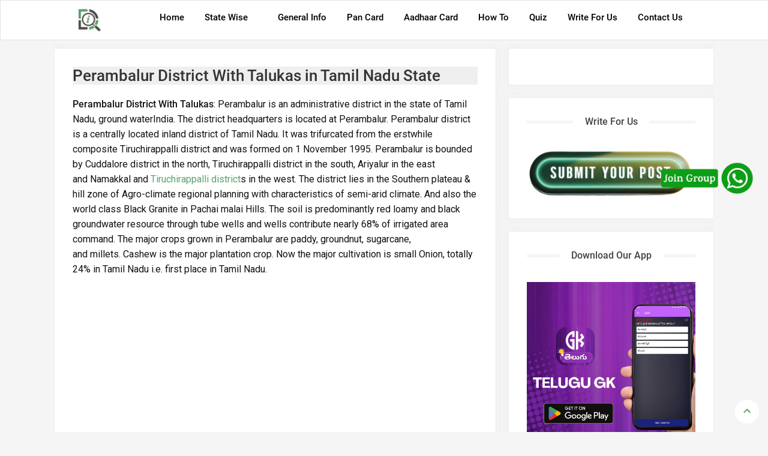

--- FILE ---
content_type: text/html; charset=UTF-8
request_url: https://www.districtsinfo.com/2017/04/perambalur-district-with-talukas.html
body_size: 29278
content:
<!DOCTYPE html>
<html class='v-2-6-0' lang='en'>
<head>
<script type='application/ld+json'>
{
  "@context": "https://schema.org",
  "@type": "WebSite",
  "name": "Informative Portal",
  "alternateName": "Informative Portal",
  "url": "https://www.districtsinfo.com/"
}
</script>
<title>Perambalur District With Talukas in Tamil Nadu State</title>
<meta content='Informative portal for All Districts in India: Perambalur District With Talukas in Tamil Nadu State' property='og:title'/>
<meta content='article' property='og:type'/>
<meta content='https://www.districtsinfo.com/2017/04/perambalur-district-with-talukas.html' property='og:url'/>
<meta content='https://blogger.googleusercontent.com/img/b/R29vZ2xl/AVvXsEiFZ7ni5fKCcuVwpYzGZdCbZ2KBnhpTTMvHnVD3LS8vUH_1uvgouGBWUDQ5pa6AECEmZKOKWkTg5PEKT1u8UDvjQSBTj6wWi7s-bfFx2CNlRJWDRNAfGAA3iSOyRGP5IKvdlzG7u_qdae6x/s320/Perambalur+District.png' property='og:image'/>
<meta content='1200' property='og:image:width'/>
<meta content='630' property='og:image:height'/>
<meta content='Perambalur District With Talukas: Perambalur is an administrative district in the state of Tamil Nadu,3 Talukas in Perambalur District' property='og:description'/>
<meta content='' property='og:site_name'/>
<meta content='width=device-width, initial-scale=1' name='viewport'/>
<meta content='text/html; charset=UTF-8' http-equiv='Content-Type'/>
<link href='https://www.districtsinfo.com/favicon.ico' rel='icon' type='image/x-icon'/>
<meta content='#00809d' name='theme-color'/>
<meta content='#00809d' name='msapplication-navbutton-color'/>
<title>Perambalur District With Talukas in Tamil Nadu State</title>
<meta content='Perambalur District With Talukas: Perambalur is an administrative district in the state of Tamil Nadu,3 Talukas in Perambalur District' name='description'/>
<meta content='Perambalur District With Talukas in Tamil Nadu State' name='keywords'/>
<meta content='https://www.districtsinfo.com/2017/04/perambalur-district-with-talukas.html' property='og:url'/>
<meta content='Perambalur District With Talukas in Tamil Nadu State' property='og:title'/>
<meta content='Perambalur District With Talukas: Perambalur is an administrative district in the state of Tamil Nadu,3 Talukas in Perambalur District' property='og:description'/>
<meta content='https://blogger.googleusercontent.com/img/b/R29vZ2xl/AVvXsEiFZ7ni5fKCcuVwpYzGZdCbZ2KBnhpTTMvHnVD3LS8vUH_1uvgouGBWUDQ5pa6AECEmZKOKWkTg5PEKT1u8UDvjQSBTj6wWi7s-bfFx2CNlRJWDRNAfGAA3iSOyRGP5IKvdlzG7u_qdae6x/w1200-h630-p-k-no-nu/Perambalur+District.png' property='og:image'/>
<style type='text/css'>@font-face{font-family:'Roboto';font-style:normal;font-weight:400;font-stretch:100%;font-display:swap;src:url(//fonts.gstatic.com/s/roboto/v50/KFOMCnqEu92Fr1ME7kSn66aGLdTylUAMQXC89YmC2DPNWubEbVmZiAr0klQmz24O0g.woff2)format('woff2');unicode-range:U+0460-052F,U+1C80-1C8A,U+20B4,U+2DE0-2DFF,U+A640-A69F,U+FE2E-FE2F;}@font-face{font-family:'Roboto';font-style:normal;font-weight:400;font-stretch:100%;font-display:swap;src:url(//fonts.gstatic.com/s/roboto/v50/KFOMCnqEu92Fr1ME7kSn66aGLdTylUAMQXC89YmC2DPNWubEbVmQiAr0klQmz24O0g.woff2)format('woff2');unicode-range:U+0301,U+0400-045F,U+0490-0491,U+04B0-04B1,U+2116;}@font-face{font-family:'Roboto';font-style:normal;font-weight:400;font-stretch:100%;font-display:swap;src:url(//fonts.gstatic.com/s/roboto/v50/KFOMCnqEu92Fr1ME7kSn66aGLdTylUAMQXC89YmC2DPNWubEbVmYiAr0klQmz24O0g.woff2)format('woff2');unicode-range:U+1F00-1FFF;}@font-face{font-family:'Roboto';font-style:normal;font-weight:400;font-stretch:100%;font-display:swap;src:url(//fonts.gstatic.com/s/roboto/v50/KFOMCnqEu92Fr1ME7kSn66aGLdTylUAMQXC89YmC2DPNWubEbVmXiAr0klQmz24O0g.woff2)format('woff2');unicode-range:U+0370-0377,U+037A-037F,U+0384-038A,U+038C,U+038E-03A1,U+03A3-03FF;}@font-face{font-family:'Roboto';font-style:normal;font-weight:400;font-stretch:100%;font-display:swap;src:url(//fonts.gstatic.com/s/roboto/v50/KFOMCnqEu92Fr1ME7kSn66aGLdTylUAMQXC89YmC2DPNWubEbVnoiAr0klQmz24O0g.woff2)format('woff2');unicode-range:U+0302-0303,U+0305,U+0307-0308,U+0310,U+0312,U+0315,U+031A,U+0326-0327,U+032C,U+032F-0330,U+0332-0333,U+0338,U+033A,U+0346,U+034D,U+0391-03A1,U+03A3-03A9,U+03B1-03C9,U+03D1,U+03D5-03D6,U+03F0-03F1,U+03F4-03F5,U+2016-2017,U+2034-2038,U+203C,U+2040,U+2043,U+2047,U+2050,U+2057,U+205F,U+2070-2071,U+2074-208E,U+2090-209C,U+20D0-20DC,U+20E1,U+20E5-20EF,U+2100-2112,U+2114-2115,U+2117-2121,U+2123-214F,U+2190,U+2192,U+2194-21AE,U+21B0-21E5,U+21F1-21F2,U+21F4-2211,U+2213-2214,U+2216-22FF,U+2308-230B,U+2310,U+2319,U+231C-2321,U+2336-237A,U+237C,U+2395,U+239B-23B7,U+23D0,U+23DC-23E1,U+2474-2475,U+25AF,U+25B3,U+25B7,U+25BD,U+25C1,U+25CA,U+25CC,U+25FB,U+266D-266F,U+27C0-27FF,U+2900-2AFF,U+2B0E-2B11,U+2B30-2B4C,U+2BFE,U+3030,U+FF5B,U+FF5D,U+1D400-1D7FF,U+1EE00-1EEFF;}@font-face{font-family:'Roboto';font-style:normal;font-weight:400;font-stretch:100%;font-display:swap;src:url(//fonts.gstatic.com/s/roboto/v50/KFOMCnqEu92Fr1ME7kSn66aGLdTylUAMQXC89YmC2DPNWubEbVn6iAr0klQmz24O0g.woff2)format('woff2');unicode-range:U+0001-000C,U+000E-001F,U+007F-009F,U+20DD-20E0,U+20E2-20E4,U+2150-218F,U+2190,U+2192,U+2194-2199,U+21AF,U+21E6-21F0,U+21F3,U+2218-2219,U+2299,U+22C4-22C6,U+2300-243F,U+2440-244A,U+2460-24FF,U+25A0-27BF,U+2800-28FF,U+2921-2922,U+2981,U+29BF,U+29EB,U+2B00-2BFF,U+4DC0-4DFF,U+FFF9-FFFB,U+10140-1018E,U+10190-1019C,U+101A0,U+101D0-101FD,U+102E0-102FB,U+10E60-10E7E,U+1D2C0-1D2D3,U+1D2E0-1D37F,U+1F000-1F0FF,U+1F100-1F1AD,U+1F1E6-1F1FF,U+1F30D-1F30F,U+1F315,U+1F31C,U+1F31E,U+1F320-1F32C,U+1F336,U+1F378,U+1F37D,U+1F382,U+1F393-1F39F,U+1F3A7-1F3A8,U+1F3AC-1F3AF,U+1F3C2,U+1F3C4-1F3C6,U+1F3CA-1F3CE,U+1F3D4-1F3E0,U+1F3ED,U+1F3F1-1F3F3,U+1F3F5-1F3F7,U+1F408,U+1F415,U+1F41F,U+1F426,U+1F43F,U+1F441-1F442,U+1F444,U+1F446-1F449,U+1F44C-1F44E,U+1F453,U+1F46A,U+1F47D,U+1F4A3,U+1F4B0,U+1F4B3,U+1F4B9,U+1F4BB,U+1F4BF,U+1F4C8-1F4CB,U+1F4D6,U+1F4DA,U+1F4DF,U+1F4E3-1F4E6,U+1F4EA-1F4ED,U+1F4F7,U+1F4F9-1F4FB,U+1F4FD-1F4FE,U+1F503,U+1F507-1F50B,U+1F50D,U+1F512-1F513,U+1F53E-1F54A,U+1F54F-1F5FA,U+1F610,U+1F650-1F67F,U+1F687,U+1F68D,U+1F691,U+1F694,U+1F698,U+1F6AD,U+1F6B2,U+1F6B9-1F6BA,U+1F6BC,U+1F6C6-1F6CF,U+1F6D3-1F6D7,U+1F6E0-1F6EA,U+1F6F0-1F6F3,U+1F6F7-1F6FC,U+1F700-1F7FF,U+1F800-1F80B,U+1F810-1F847,U+1F850-1F859,U+1F860-1F887,U+1F890-1F8AD,U+1F8B0-1F8BB,U+1F8C0-1F8C1,U+1F900-1F90B,U+1F93B,U+1F946,U+1F984,U+1F996,U+1F9E9,U+1FA00-1FA6F,U+1FA70-1FA7C,U+1FA80-1FA89,U+1FA8F-1FAC6,U+1FACE-1FADC,U+1FADF-1FAE9,U+1FAF0-1FAF8,U+1FB00-1FBFF;}@font-face{font-family:'Roboto';font-style:normal;font-weight:400;font-stretch:100%;font-display:swap;src:url(//fonts.gstatic.com/s/roboto/v50/KFOMCnqEu92Fr1ME7kSn66aGLdTylUAMQXC89YmC2DPNWubEbVmbiAr0klQmz24O0g.woff2)format('woff2');unicode-range:U+0102-0103,U+0110-0111,U+0128-0129,U+0168-0169,U+01A0-01A1,U+01AF-01B0,U+0300-0301,U+0303-0304,U+0308-0309,U+0323,U+0329,U+1EA0-1EF9,U+20AB;}@font-face{font-family:'Roboto';font-style:normal;font-weight:400;font-stretch:100%;font-display:swap;src:url(//fonts.gstatic.com/s/roboto/v50/KFOMCnqEu92Fr1ME7kSn66aGLdTylUAMQXC89YmC2DPNWubEbVmaiAr0klQmz24O0g.woff2)format('woff2');unicode-range:U+0100-02BA,U+02BD-02C5,U+02C7-02CC,U+02CE-02D7,U+02DD-02FF,U+0304,U+0308,U+0329,U+1D00-1DBF,U+1E00-1E9F,U+1EF2-1EFF,U+2020,U+20A0-20AB,U+20AD-20C0,U+2113,U+2C60-2C7F,U+A720-A7FF;}@font-face{font-family:'Roboto';font-style:normal;font-weight:400;font-stretch:100%;font-display:swap;src:url(//fonts.gstatic.com/s/roboto/v50/KFOMCnqEu92Fr1ME7kSn66aGLdTylUAMQXC89YmC2DPNWubEbVmUiAr0klQmz24.woff2)format('woff2');unicode-range:U+0000-00FF,U+0131,U+0152-0153,U+02BB-02BC,U+02C6,U+02DA,U+02DC,U+0304,U+0308,U+0329,U+2000-206F,U+20AC,U+2122,U+2191,U+2193,U+2212,U+2215,U+FEFF,U+FFFD;}</style>
<style>@font-face{font-family:'Roboto';font-style:normal;font-weight:500;font-display:swap;src:url(https://fonts.gstatic.com/s/roboto/v20/KFOlCnqEu92Fr1MmEU9fBBc4.woff2) format('woff2');unicode-range:U+0000-00FF,U+0131,U+0152-0153,U+02BB-02BC,U+02C6,U+02DA,U+02DC,U+2000-206F,U+2074,U+20AC,U+2122,U+2191,U+2193,U+2212,U+2215,U+FEFF,U+FFFD}</style>
<link href='//fonts.gstatic.com' rel='dns-prefetch'/>
<link href='//dnjs.cloudflare.com' rel='dns-prefetch'/>
<link href='//blogger.googleusercontent.com' rel='dns-prefetch'/>
<link href='//1.bp.blogspot.com' rel='dns-prefetch'/>
<link href='//2.bp.blogspot.com' rel='dns-prefetch'/>
<link href='//3.bp.blogspot.com' rel='dns-prefetch'/>
<link href='//4.bp.blogspot.com' rel='dns-prefetch'/>
<link href='//www.blogger.com' rel='dns-prefetch'/>
<script async='async' defer='defer' type='text/javascript'>
jQuery(document).ready(function () {

jQuery('a[href*="http://"]:not([href*="http://www.districtsinfo.com"])').attr('rel', 'nofollow');

jQuery('a[href*="https://"]:not([href*="https://www.districtsinfo.com"])').attr('rel', 'nofollow');

    });
</script>
<style id='page-skin-1' type='text/css'><!--
/*!************************************************
**************************************************/
html,body,div,span,applet,object,iframe,h1,h2,h3,h4,h5,h6,p,blockquote,pre,a,abbr,acronym,address,big,cite,code,del,dfn,em,img,ins,kbd,q,s,samp,small,strike,strong,sub,sup,tt,var,b,u,i,center,dl,dt,dd,ol,ul,li,fieldset,form,label,legend,table,caption,tbody,tfoot,thead,tr,th,td,article,aside,canvas,details,embed,figure,figcaption,footer,header,hgroup,menu,nav,output,ruby,section,summary,time,mark,audio,video{margin:0;padding:0;border:0;font:inherit;vertical-align:baseline}article,aside,details,figcaption,figure,footer,header,hgroup,menu,nav,section{display:block}body{line-height:1;display:block}*{margin:0;padding:0}.CSS_LIGHTBOX{z-index:999999!important}html{display:block}blockquote,q{quotes:none}.section,.widget{margin:0;padding:0}.quickedit,.thread-toggle,.edit-post,.item-control,.navbar,.blog-feeds,.feed-links,#backlinks-container,a.home-link,.blog-mobile-link,.footer-right .widget-title,.FeaturedPost .widget-title{display:none}.post-body .separator>a,.post-body .separator>span{margin-left:0!important}body *{max-height:9999999em;-moz-text-size-adjust:none}strong,b{font-weight:500}cite,em,i{font-style:italic}a:link{color:#5ba268;text-decoration:none;outline:0}a:visited{color:#000000;text-decoration:none}a:hover{color:#444;text-decoration:none}a img{border:0;border-width:0;outline:0}abbr,acronym{border-bottom:1px dotted;cursor:help}sup,sub{vertical-align:baseline;position:relative;top:-.4em;font-size:86%}sub{top:.4em}small{font-size:86%}kbd{font-size:80%;border:1px solid #777;padding:2px 5px;border-bottom-width:2px;border-radius:3px}mark{background-color:#ffce00;color:black}p,blockquote,pre,table,figure,hr,form,ol,ul,dl{margin:1.5em 0}hr{height:1px;border:0;background-color:#666}h1{font-size:1.8rem}h2{font-size:1.2rem}h3{font-size:1.0rem}h4{font-size:.9rem}h5{font-size:.8rem}h6{font-size:.6rem}h1,h2,h3,h4,h5,h6{margin:0 0 .6em;font-weight:500}ol,ul,dl{margin:.5em 0 .5em 3em}li{margin:.5em 0}dt{font-weight:500}dd{margin:0 0 .5em 2em}input,button,select,textarea{font:inherit;font-size:100%;line-height:normal;vertical-align:baseline}textarea{display:block;-webkit-box-sizing:border-box;-moz-box-sizing:border-box;box-sizing:border-box}
pre,code{border-radius:4px;white-space: pre-wrap;font:14px/20px Roboto Mono,monospace;margin:16px 0;overflow-x:auto;padding:8px;position:relative}
pre{background:#f5f5f5;border:1px solid #e1dfdd;color:inherit}
blockquote{border-radius:2px;background:#fff4ce;margin:16px 0;padding:24px;font-size:14px}
iframe#comment-editor{min-height:0!important}
table,th,table,td,table{border:0}caption{border:1px solid;padding:.2em .5em;text-align:left;vertical-align:top}th{font-weight:bold}table{width:100%;border:0}caption{border:0;font-style:italic}
td,th{vertical-align:top;text-align:left;font-size:14px;padding:3px 5px;border:1px solid #eaecee}
th{background: #eaecee;
padding: 10px 20px;
vertical-align: middle;
white-space: nowrap;border:0}
table.tr-caption-container td{background:transparent;border:0;padding:8px}table.tr-caption-container,table.tr-caption-container img,img{max-width:100%;height:auto}td.tr-caption{color:#777;font-size:80%;padding:0 8px 8px!important}
table,img{max-width:100%;height:auto;margin:0}iframe{max-width:100%}td.tr-caption{color:#c3c3c3;font-size:13px}.clear{clear:both}.clear:after{visibility:hidden;display:block;font-size:0;content:" ";clear:both;height:0}a:link,.label-count,#cssmenu ul ul li,#cssmenu>ul>li.has-sub>a:before,#cssmenu ul ul li.has-sub>a:before,.button:before,.button.menu-opened:after{transition:all .2s;-moz-transition:all .2s;-webkit-transition:all .2s}.related-post-style-3 .related-post-item{transition:opacity .2s linear}.img-thumbnail,.img-thumbnail img,.info-1,.info-2,h2.post-title,.post-snippet,.sidebar-sticky{transition:all .2s linear;-o-transition:all .2s linear;-moz-transition:all .2s linear;-webkit-transition:all .2s linear}#search-post input[type="search"],h1,h2,h3,h4,h5,h6{transition:font-size .2s linear;-o-transition:font-size .2s linear;-moz-transition:font-size .2s linear;-webkit-transition:font-size .2s linear}
/*--pagination --*/
.pagination-outer{text-align:center}.pagination{font-family:Abel,sans-serif;display:inline-flex;position:relative}.pagination li a.page-link{color:#555;background:0 0;font-size:16px;font-weight:500;line-height:30px;height:30px;width:30px;padding:0;margin:0 2px;border:1px solid #555;border-radius:0;display:block;position:relative;z-index:0;transition:.4s}.pagination li:first-child a.page-link,.pagination li:last-child a.page-link{font-size:16px;line-height:30px}.pagination li a.page-link:focus,.pagination li a.page-link:hover,.pagination li.active a.page-link,.pagination li.active a.page-link:hover{color:#fff;border-color:#fff}.pagination li a.page-link:before{content:'';background-color:#5aa267;opacity:0;position:absolute;left:-1px;top:-1px;right:-1px;bottom:-1px;z-index:-2;transition:1s}.pagination li a.page-link:focus:before,.pagination li a.page-link:hover:before,.pagination li.active a.page-link:before,.pagination li.active a.page-link:hover:before{opacity:1;transform:rotate(1440deg)}@media only screen and (max-width:480px){.pagination{font-size:0;display:inline-block}.pagination li{display:inline-block;vertical-align:top;margin:0 0 10px}}
/*--pagination --*/
/* Frequently Asked Questions Styling */
.faq-container {
max-width:800px;
margin: 0 auto;
background: #fff;
padding: 10px;
border-radius: 8px;
box-shadow: 0 0 10px rgba(0, 0, 0, 0.1);
}
.faq-title {
text-align: center;
font-size: 24px;
}
details {
border-bottom: 1px solid #ddd;
padding: 10px 0;
}
summary {
font-size: 15px;
cursor: pointer;
font-weight: 500;
display: flex;
justify-content: space-between;
align-items: center;
background-color: white;
border: none;
outline: none;
}
details div {
padding: 2px;
font-size: 16px;
color: #000000;
}
/* End Frequently Asked Questions Styling */
/*--frequently asked questions --*/
<!-- start quiz add -->
.blog-gallery-body {
font-family: Arial, sans-serif;
background-color: #f4f4f4;
margin: 0;
padding: 20px;
display: flex;
justify-content: center;
align-items: center;
flex-direction: column;
}
.level {
margin-bottom: 40px;
width: 100%;
}
.level h3 {
text-align: center;
margin-bottom: 20px;
}
.blog-gallery {
display: flex;
flex-wrap: wrap;
gap: 20px;
margin-top: 20px;
justify-content: center;
}
.blog-gallery-item {
background: #fff;
border-radius: 8px;
box-shadow: 0 4px 8px rgba(0,0,0,0.1);
overflow: hidden;
transition: transform 0.2s;
width: 250px;
text-align: center;
}
.blog-gallery-item:hover {
transform: scale(1.05);
}
.blog-gallery-item img {
width: 100%;
height: auto;
cursor: pointer;
}
.blog-gallery-item h2 {
margin: 15px 0;
font-size: 1.2em;
cursor: pointer;
}
.blog-gallery-item button {
width: 100%;
padding: 15px;
border: none;
background-color: var(--button-bg-color);
color: white;
font-size: 1em;
cursor: pointer;
transition: background-color 0.2s;
text-align: center;
border-radius: 0 0 8px 8px;
}
.blog-gallery-item button:hover {
background-color: #0056b3;
}
/* Media query for mobile devices */
@media (max-width: 600px) {
.blog-gallery-item {
width: 100%; /* Full width on mobile */
}
}
<!-- start quiz end -->
/*-- Quiz Code Added --*/
#quiz_container{position:relative;width:100%;height:auto;max-width:100%;margin:0 auto;line-height:150%}#quiz_container .single-question-container,#quiz_container #score-board{border:1px solid gray;padding:10px;border-radius:5px;margin-bottom:5px;background:#ffff;}#quiz_container .question{padding:5px 10px;background:transparent;color:#000}#quiz_container .questionNum{text-align:center;}#quiz_container .questionName{}#quiz_container .label-div{padding:5px;margin:5px;border:1px solid gray;background-color:#FFF;color:#000;-webkit-user-select:none;-moz-user-select:none;-ms-user-select:none;user-select:none}#quiz_container .enabled .label-div:hover{background:#9e9e9e;color:#FFF;cursor:pointer}#quiz_container .disabled .correct{background:green;color:#FFF}#quiz_container .disabled .incorrect{background:red;color:#FFF}@keyframes optionScalerAnim{0%{transform:scale(0)}100%{transform:scale(1)}}#quiz_container .enabled .explanation{display:none}#quiz_container .explanation{margin:10px 10px 0}
/*-- Option Code Added --*/
.custom-button {
display: flex;
align-items: center;
justify-content: start;
background-color: #f8f9fa;
border: 1px solid #0d6efd;
padding: 10px;
border-radius: 5px;
margin-bottom: 15px;
text-decoration: none;
color: #000;
}
.custom-button:hover {
background-color: #e7f0ff;
text-decoration: none;
}
.custom-button .number-circle {
background-color: #0d6efd;
color: #fff;
font-weight: bold;
border-radius: 50%;
display: flex;
align-items: center;
justify-content: center;
width: 30px;
height: 30px;
margin-right: 15px;
}
/*-- Option Code Added --*/
/*--pagination --*/
/*--Whatsapp Side Code  --*/
.share_whatsapp {
display: block;
padding: 12px 12px 10px;
animation: shake 15s infinite;
}
.share_whatsapp {
position: fixed;
right: -40px;
bottom: 350px;
width: 210px;
height: 90px;
z-index: 98;
display: block;
overflow: hidden;
}
/*--Whatsapp Side Code  --*/
body{background:#f5f5f5 none repeat scroll top left;margin:0 0 0 0;padding:0 0 0 0;color:#212121;font:400 14px Roboto,sans-serif;text-align:left}
#blog-pager .loading .loader {
height: 32px;
}
#blog-pager .loader:after {
width: 24px;
height: 24px;
}
.loader{
position:relative;
width:100%;
height:100%;
overflow:hidden;
display:flex;
align-items:center;
justify-content:center;
margin:0
}
.loader:after{
content:'';
display:block;
width:30px;
height:30px;
box-sizing:border-box;
margin:0;
border:4px solid #000000;
border-right-color:rgba(155,170,175,0.12);
border-radius:100%;
animation:spinner .65s infinite linear;
transform-origin:center
}
@keyframes spinner{
0%{
-webkit-transform:rotate(0deg);
transform:rotate(0deg)
}
to{
-webkit-transform:rotate(1turn);
transform:rotate(1turn)
}
}
/* WRAPPER */ #wrapper{background:transparent;max-width:1100px;margin:0 auto;padding:80px 0 0;overflow:hidden}
/* HEADER */
#header-container{background-color:#ffffff;position:fixed;top:0;left:0;right:0;width:100%;z-index:999;border: 1px solid rgb(211 211 211 / 60%);}
#header-wrapper{max-width:1100px;margin:0 auto;position:relative}
.header{max-width:400px;float:left;margin-right:28px;overflow:hidden;white-space:nowrap;text-overflow:ellipsis}
.header .description{color:#f5f5f5;margin:-10px 0 4px 0;padding:0;font-size:.7em;display:none}
.header .nama-title {font:500 22px Roboto,Arial,sans-serif;color:#fff;margin:0;text-transform:uppercase;padding:16px 0}
.header a, .header a:hover {color:#fff}
.header img{display:block;width:130px;margin:13px 0;max-height:44px}
/* POST WRAPPER */ .post-container{padding-right:20px;background:transparent;float:left;width:67%;margin:0 0 10px}
#post-wrapper{background:transparent;width:100%;max-width:1100px;margin:0 0 30px}
.breadcrumbs a{color:#757575}
.breadcrumbs a:hover{color:#000000;text-decoration:none}
.post-outer {position: relative}
.post-body{font:400 16px Roboto,Arial,sans-serif;color:#121212;line-height:1.6em;text-align:left;word-wrap:break-word}
h2.post-title,h1.post-title{font:500 20px Roboto,Arial,sans-serif}
h1.post-title{font:500 26px Roboto,sans-serif;background-color:#efefef;}
h2.post-title,.post-meta{margin-bottom:12px}
.post-meta {color:#767676;text-transform:capitalize;}
.post-author,.post-date,.g-profile {margin:0;padding:0}
.item-post .post-meta {margin:0 0 1.5rem 0;font-size:13px;cursor: pointer;}
.blog-category {top: 10px;
left: 10px;
padding: 0 8px;z-index:2;cursor: pointer;
height: 21px;
line-height: 21px;
font-size: 12px;
color: #fff;
background-color: rgba(0,0,0,0.6);
position: absolute;}
.blog-category:hover,.FeaturedPost:hover .blog-category, .blog-pager a.js-load:hover, .blog-pager span.js-loaded:hover, .blog-pager span.js-loading:hover, a.blog-pager-newer-link:hover, a.blog-pager-older-link:hover, .post-labels a:hover {background-color:#000000;color:#ffffff;}
.blog-pager-newer-link,#footer-wrapper .footer-left {float:left}
.blog-pager-older-link,#footer-wrapper .footer-right {float:right}
h2.post-title a{color:#111111}
h1.post-title a,h2.post-title,h1.post-title{color:#333}
h1.post-title a:hover{color:#444}
.blog-group {display: flex;
flex-direction: row;
position: relative;
box-sizing: border-box}
.blog-group.item-post {display:block}
.blog-thumbnail {position: relative;
display: block;
width: 32%;
height: 100%;
flex: 0 0 32%;
order: 0}
.blog-image-thumb {overflow:hidden;position:relative;padding-bottom:70%}
.blog-image-thumb img {width: 100%;height:100%;
display: block;
position: absolute;background-position: center 50%;
object-fit: cover
}
.blog-post-comments {position: relative;
overflow: hidden;}
.post-body .responsive-video-wrap{position:relative;width:100%;padding:0;padding-top:56%}
.post-body .responsive-video-wrap iframe{position:absolute;top:0;left:0;width:100%;height:100%}
.post-thumb.blogger-pro {opacity: 1;}
.about-author {
position: relative;
display: flex;
align-items: flex-start;
margin:0;
}
.about-author .avatar-container {
border-radius:100%;
width: 60px;height:60px;position:relative;overflow:hidden;
margin: 0 15px 0 0;
}
.about-author .avatar-textMe {flex: 1;
flex-direction: column;
justify-content: flex-start;
align-items: flex-start;}
.author-name {
overflow: hidden;
display: inline-block;
font-size: 16px;
font-weight: 500;color:#000000;
text-transform: none;
margin: 0 0 10px
}
.author-description {
display: block;
font-weight: 400;
font-size:15px;
line-height: 1.4em;
}
/* SHARE CSS */
.post-footer {overflow:hidden;width:100%}
div.post-share {padding:8px 0 0;display:flex;align-items:center;height: 40px;
overflow: hidden;
position: relative}
span.share-icon {
margin: 0 15px 0 0;
display: inline-block}
/* HAPUS KODE CSS INI */
.post-body #kode-iklan-atas,.post-body #kode-iklan-bawah{padding:0 0 0px;width:100%}.post-body #kode-iklan-bawah{padding:15px 0}.post-body #kode-iklan-tengah1,.post-body #kode-iklan-tengah2{padding:0 0 10px;width:100%}.post-body a.ads-here{background-color:rgba(155,155,155,0.05);line-height:70px;border:1px solid rgba(155,155,155,0.3);box-shadow:0 2px 4px rgba(0,0,0,0)}a.ads-here{display:block;background-color:#ffffff;text-align:center;font-size:13px;color:#333;font-weight:400;font-style:italic;line-height:90px;border-radius:4px;box-shadow:0 2px 4px rgba(0,0,0,.05)}
/* SAMPAI SINI */
.img-thumbnail, .Profile .profile-img, .PopularPosts .post-image-link {background:#f5f5f5}
.img-thumbnail img{width:100%;height:100%;display:block}
.lazyload {display: block;
position: absolute;
width: 100%;
height: 100%;
background-size: cover;
background-position: center center;
background-repeat: no-repeat;
z-index: 1;
transform-origin: center;
opacity: 0;
transition: opacity .35s ease,transform .35s ease;}
.lazyload.lazyloaded{opacity:1}
.lazy{transition:opacity .3s;-moz-transition:opacity .3s;-ms-transition:opacity .3s;-o-transition:opacity .3s;-webkit-transition:opacity .3s}
.img-thumbnail img a:hover{opacity:1;visibility:visible}
.breadcrumbs i {margin:0 5px}
.related-border {padding:0 0 10px}
.widget .widget-title, .latest-post-title, .comment-title {position:relative;padding:0;text-align:center;margin:0 0 20px}
.widget .widget-title > h3, .sidebar h3,.sidebar-sticky h3,.latest-post-title h3,.comments h3.title{font:500 16px Roboto,Arial,sans-serif;margin:0 0 15px;padding:0 20px;color:#444;background-color:#ffffff;text-transform:capitalize;display:inline-block;position:relative;z-index:1}
.widget .widget-title:after, .latest-post-title:after, .comment-title:after {
content: '';
position: absolute;
left: 0;right:0;
top: 8px;
height: 5px;
background-color: #f5f5f5;
margin:0}
.tags{margin-top:15px;margin-bottom:15px}.label-tags{background-color:#222;padding:5px 9px;font-size:11px;color:#fff;display:block;text-transform:uppercase;line-height:10px;float:left}.label-info{font-size:11px;list-style:none;display:inline-block;line-height:20px;margin-left:0;float:left}.label-info a{display:block;float:left;border:1px solid #ededed;margin-left:4px;line-height:8px;color:#111111;padding:5px 8px}.label-info a:hover{color:#fff;background-color:#000000;border-color:#000000}.post-info{color:#202124;font:normal normal 13px Roboto,Arial,sans-serif}
.post-animated{
-webkit-animation-duration:.5s;
animation-duration:.5s
}
@keyframes fadeInUp{
from{
opacity:0;
transform:translate3d(0,10px,0)
}
to{
opacity:1;
transform:translate3d(0,0,0)
}
}
.post-fadeInUp{
animation-name:fadeInUp
}
.post-info {width: 100%;
padding: 0 0 0 26px;
min-height: 0;
margin-bottom: 0}
.post-snippet{line-height:1.6em;font-size:15px;color:#666}
.info-1{margin-bottom:7px}.info-2{margin-bottom:7px}
.info-3{margin-bottom:1.6em}
.post-info a{display:inline-block;color:#333}
.post-info a:hover{color:#000000;}
.post-meta>span:after,.time-info:after{content:"\2014";padding:0 2px}
.post-meta>span:last-child:after {
content: "";
padding: 0;
}
/* SIDEBAR WIDGET */ #sidebar-wrapper{background:transparent;float:left;width:34%;max-width:343px;margin:0 auto}
#sidebar-wrapper .widget{overflow:hidden}
.main .queryEmpty{padding: 100px;
text-align: center;
font-size: 18px;
text-transform: capitalize}
.queryMessage,.queryEmpty {display:block;padding:15px;margin:0 0 10px;box-shadow: 0 0 10px rgba(232,234,237,.5);background-color:#ffffff;border:1px solid #ededed}
.breadcrumbs{line-height:1.6em;font-size:13px;margin-bottom:10px;padding:0 0 5px;color:#757575;display:inline-block;border-bottom:0}.sidebar .widget,.bottom-ads-header .widget{margin:0 0 20px;clear:both}.sidebar ul,.sidebar ol,.sidebar-sticky ul,.sidebar-sticky ol{list-style-type:none;margin:0;padding:0}.sidebar li{margin:5px 0;padding:0}.bottom-ads-header{text-align:center}.bottom-ads-header h3{display:none}.bottom-ads-header .widget{overflow:hidden}.bottom-ads-header img,.bottom-ads-header iframe{max-width:100%;border:none;overflow:hidden}
/* CUSTOM WIDGET */ .widget ul {line-height:1.4em;}
/* Label */ .label-size-1,.label-size-2,.label-size-3,.label-size-4,.label-size-5{font-size:100%;opacity:10}
.cloud-label-widget-content{text-align:left}
.label-size{border-radius:3px;transition:all 0.25s;-moz-transition:all 0.25s;-webkit-transition:all 0.25s;display:block;float:left;margin:0 4px 4px 0;background:#ffffff;font-size:13px;text-transform:none;border:1px solid #ffffff}.label-size a{display:inline-block;color:#fff;padding:6px 8px}
.label-size:hover,#blog-pager #blogger-pro:hover{border:1px solid #ffffff}
.label-size:hover a,.label-size:hover .label-count,#blog-pager #blogger-pro:hover,.Profile .profile-link:hover,.errorWrap a:hover{background:#ffffff}
.cloud-label-widget-content .label-count{background:rgba(255,255,255,0.08);
border: 1px solid rgba(255,255,255,0.08);
margin-right: -9px;
border-radius: 0 3px 3px 0;
margin-left: 10px;
padding: 6px 8px;}
.list-label-widget-content ul li{display:block;margin:0 0 5px;font-size:15px}
.list-label-widget-content ul li a{color:inherit;display:flex;align-items:center;justify-content: space-between;
width: 100%;}
.list-label-widget-content ul li a:hover{color:#000000}
.list-label-widget-content ul li:last-child{margin-bottom:10px}
/* Feed */ .Feed ul li{display:block;margin:0 0 10px}.Feed ul li:last-child{margin-bottom:10px}.Feed .item-date,.Feed .item-author{color:#999}.Feed .item-title{font-weight:500}
/* Popular Posts */
.PopularPosts .post{flex-direction: row;display:flex;margin:0 0 16px}
.PopularPosts .content-img {flex: 0 0 30%;
width: 30%;height:100%;position:relative;
display: block;
order: 0}
.PopularPosts .postImageLink{position:relative;display:block;padding-bottom:70%}
.PopularPosts .postImageLink img {width: 100%;
height: 100%;display:block;
position: absolute;object-position: center 50%;
object-fit: cover}
.PopularPosts .post-info {padding:0 0 0 16px}
.PopularPosts .post-title{font-size:14px;line-height:20px;margin:0 0 4px}
.PopularPosts .post-title a{display:block;font-weight:500;color:#111111}
.PopularPosts .post-meta {font-size:11px; display:none;}
.PopularPosts .populart-label {color:#000000}
#PopularPosts1 .widget-content ul {
margin: 0 -10px;
list-style: none;
display: flex;
flex-wrap: wrap
}
#PopularPosts1 .post-meta {font-size:13px;margin:12px 0 0}
#PopularPosts1 .post {width: 50%;
margin: 0 0 25px;
float: left;
padding: 0 10px;
display: flex;
box-sizing: border-box}
/* Featured Post */
.FeaturedPost .post-content {
position: relative;
padding: 0;
}
/* CSS Global - background */
.about-author,.FeaturedPost .post,.post-outer, #sidebar-wrapper .widget, .blog-post-comments,#PopularPosts1, .error404 .errorWrap {box-shadow: 0 0 10px rgba(232,234,237,.5);background-color:#ffffff;border:1px solid #ededed;padding:30px;margin-bottom:20px;overflow:hidden}
.FeaturedPost .featured-post-img {
width: 100%;
position: relative;
overflow: hidden;
height: 0;
padding-top: 56.25%;-webkit-transition: -webkit-transform .3s ease,opacity .3s;
}
.FeaturedPost .featured-post-img .lazyload{
width: 100%;
display: block;
position: absolute;
top: 0;
left: 0;
right: 0;
transition-timing-function: ease!important;
}
.FeaturedPost .post-image-link:before {bottom:0;
content: '';
position: absolute;
left: 0;
width: 100%;
height: 100%;
-webkit-transition: background-color .3s ease;
transition: background-color .3s ease;
z-index: 2;
background: -webkit-linear-gradient(0deg,rgba(0,0,0,.7),rgba(0,0,0,0) 60%,rgba(0,0,0,0));
background: linear-gradient(0deg,rgba(0,0,0,.7),rgba(0,0,0,0) 60%,rgba(0,0,0,0));
}
.FeaturedPost .post-info {
padding: 22px 20px;
overflow: hidden;
min-height:17px;
line-height: 1;
position: absolute;
bottom:0;
z-index: 2;
margin: 0;
}
.FeaturedPost .blog-category {
padding: 3px 7px;
display: inline-block;
margin: 0 0 5px;
vertical-align: top;
cursor: pointer;
text-transform: uppercase;
line-height: 13px;
font-size: 10px;top: 0;
left: 0;
height: auto;
background-color: rgba(0,0,0,0.7);
position: relative;
}
.FeaturedPost h2.featured-title a {
text-shadow: 1px 1px 3px rgba(0,0,0,.2);
padding: 0;color:#fff
}
.FeaturedPost h2.featured-title a {text-decoration:none;color:#fff}
.FeaturedPost h2.featured-title {
font-weight: 500;border:0;
line-height: 34px;
font-size: 27px;
margin: 0 0 12px;
}
.FeaturedPost .post-meta,.FeaturedPost .post-meta a{color:#fff;margin:0}
@media screen and (max-width:640px) {
.post-featured .FeaturedPost .post {padding:0}
.FeaturedPost .post-info {padding: 20px 15px;margin:0;width:auto}
}
.post-footer .post-labels span {
background-color: #333;
color: #fff;margin-right:10px;margin-left:0;
}
.post-labels {display:flex;align-items:center;
overflow: hidden;
height: auto;
position: relative;
margin: 20px 0;
padding: 0;
}
.post-labels span, .post-labels a {border-radius:4px;
height: 22px;
background-color: #f3f3f3;
color: #555;position: relative;
display: inline-block;
font-size: 12px;
line-height: 22px;
font-weight: 400;
padding: 0 10px;margin-right:5px
}
.blogger-pro-share a,.blogger-pro-share span.share-icon {width:auto;height:34px;font-size:16px;color:#fff;line-height:34px;font-weight:400;cursor:pointer;text-align:center;box-sizing:border-box;border:0;border-radius:4px}
.blogger-pro-share,.avatar-textMe {display:flex;align-items:center}
.blogger-pro-share a {padding:0;display: flex;
align-items: center;
justify-content: center;
overflow: hidden;width:34px;
margin: 0 7px 0 0;
}
.blogger-pro-share a.facebook,.blogger-pro-share a.twitter {width: auto;
justify-content: space-between;}
.blogger-pro-share a.facebook svg,.blogger-pro-share a.twitter svg {display: flex;
align-items: center;
justify-content: center;
flex-shrink: 0;
overflow: hidden;
padding: 7px;background-color: rgba(255,255,255,0.08);}
.blogger-pro-share a span {padding:0 15px;font-size:13px}
a.facebook {background-color: #3b5999;}
a.twitter {background-color: #00acee;}
a.pinterest {background: #cb2027;}
a.whatsapp {background: #25d366;}
a.telegram {background:#0088cc}
a.linkedin {background-color: #0077b5;}
/* Profile */
.Profile .widget-content{display: flex;
align-items: center;
justify-content: center;
flex-direction: column;
text-align: center;}
.profileImgLink {position:relative;width: 81px;display: flex;
align-items: center;border-radius:50%;overflow:hidden;
justify-content: center;
height: 81px;
min-width: 81px;
min-height: 81px;
margin: 0 auto;}
.Profile .profile-info {padding-top:10px}
.Profile .profile-name-link{color:#777;font-size:.9em;opacity:1;overflow:hidden}
.Profile .profile-data.location {padding:9px 0;font-weight:400;opacity:0.5}
.Profile .profile-data{margin:8px 0}
.Profile .profile-link{border-radius:2px;background:#ffffff;text-transform: capitalize;color:#fff;cursor:pointer;font-size:13px;font-weight:400;padding:8px 10px;display:inline-block}
.profile-textblock{margin: 0;
padding: 0 0 15px 0;
line-height: 1.4;
font-size: 15px}
.profile-datablock{margin:.5em 0}
.profile-name-link{background:no-repeat left top;box-sizing:border-box;display:inline-block;max-width:100%;min-height:20px;padding-left:20px}
/* Archive */ #ArchiveList .toggle{cursor:pointer;font-family:Arial,sans-serif}#ArchiveList .toggle-open{_font-size:1.7em;line-height:.6em}#ArchiveList{font-size:16px;text-align:left}#ArchiveList a.post-count-link,#ArchiveList a.post-count-link:link,#ArchiveList a.post-count-link:visited{text-decoration:none}#ArchiveList a.toggle,#ArchiveList a.toggle:link,#ArchiveList a.toggle:visited,#ArchiveList a.toggle:hover{color:inherit;text-decoration:none}.BlogArchive #ArchiveList ul li{background:none;list-style:none;list-style-image:none;list-style-position:outside;border-width:0;padding-left:15px;text-indent:-15px;margin:.25em 0;background-image:none}.BlogArchive #ArchiveList ul ul li{padding-left:1.2em}.BlogArchive #ArchiveList ul{margin:0;padding:0;list-style:none;list-style-image:none;border-width:0}.BlogArchive #ArchiveList ul.posts li{padding-left:1.3em}#ArchiveList .collapsed ul{display:none}
.BlogArchive #ArchiveList ul li a {display:flex;align-items:center;justify-content: space-between;}
.list-label-widget-content ul li,.LinkList ul li,.PageList ul li{border-bottom:0;padding-bottom:5px}
/* Back to top */
#back-to-top{padding:0}
.top-main{padding: 6px 8px;
font-size: 1.5rem;
background: #ffffff;
border-radius: 22px}
svg.back-to-top {width:24px;height:24px;vertical-align: middle;color: #5ba268;
margin-top: -5px}
.top-button{position:fixed!important;position:absolute;bottom:20px;right:15px;z-index:998}
/* BUTTON SHARE */
/* Status Msg */ .error404 .post-container{margin:0;padding:0;width:100%;max-width:100%}
.error404 #sidebar-wrapper{display:none}
.error404 .errorWrap {padding:145px 0;text-align:center;margin:0 0 25px}
.error404 .errorWrap h3{font-size:130px;line-height:1em;margin:0 0 20px}
.errorWrap h4{font-size:25px;margin:24px 0 16px;font-weight:500}
.errorWrap p{font-size:15px;margin:0 0 15px}
.errorWrap svg.sad {width:24px;height:24px;vertical-align: -5px;padding: 0 8px 0 0;}
.errorWrap a{border-radius:4px;display:inline-block;height:32px;background-color:#000000;font-size:14px;color:#fff;font-weight:400;line-height:32px;padding:0 30px;margin:15px 0 0;}
.errorWrap svg .a, .errorWrap svg .b, .errorWrap svg .c, .errorWrap svg .e, .errorWrap svg .f, .errorWrap svg .h {
stroke-linejoin: round;
}
.errorWrap svg .a, .errorWrap svg .b, .errorWrap svg .c, .errorWrap svg .d, .errorWrap svg .e, .errorWrap svg .f, .errorWrap svg .h {
stroke-linecap: round;
}
.errorWrap svg .a, .errorWrap svg .b, .errorWrap svg .c, .errorWrap svg .d, .errorWrap svg .e, .errorWrap svg .f, .errorWrap svg .g {
stroke: #a6a6a6;
}
.errorWrap svg .a {
fill: #fff;
}
.errorWrap svg .b, .errorWrap svg .e, .errorWrap svg .g, .errorWrap svg .h, .errorWrap svg .i {
fill: none;
}
.errorWrap svg .d {
fill: #eaeff0;
}
.errorWrap svg .c {
fill: #a6a6a6;
}
.errorWrap svg .f {
fill: #f1f4f5;
}
/* SLOT IKLAN */ .iklan-tengah1 .widget,.iklan-tengah2 .widget,.iklan-bawah .widget,.iklan-atas .widget,.iklan-tengah1 .widget-content,.iklan-tengah2 .widget-content,.iklan-bawah .widget-content,.iklan-atas .widget-content{margin:0!important;padding:0}.iklan-tengah1 h2,.iklan-tengah2 h2,.iklan-bawah h2,.iklan-atas h2{display:none}#kode-iklan-atas ins,#kode-iklan-bawah ins,#kode-iklan-tengah1 ins,#kode-iklan-tengah2 ins{margin:20px 0}.post-body #kode-iklan-tengah1,.post-body #kode-iklan-tengah2,.post-body #kode-iklan-bawah,.post-body #kode-iklan-atas{text-align:center;display:block}
/* PAGE NAVIGATION */
#blog-pager{display: flex;align-items:center;
justify-content: center;}
#blog-pager .load-more {transition: all .2s;
display: flex;
height: 32px;
font-size: 14px;
color: #000;border-radius:4px;
align-items: center;
padding: 0 20px 0 25px;
border: 1px solid #000000;
background: #ffffff;
}
#blog-pager .no-more.show {
display: flex;
background-color: rgba(155,170,175,0.12);
color: #777;
cursor: not-allowed;
padding: 0 25px;
border: 0;
}
#blog-pager .loading, #blog-pager .no-more {
display: none;
}
.youtube-responsive {
position: relative;
width: 100%;
padding: 0;
padding-top: 56%;
}
.youtube-responsive iframe {
position: absolute;
top: 0;
left: 0;
width: 100%;
height: 100%;
}
.blog-pager-older-link,.home-link{padding:0}
/* FOOTER */ #footer-container{background:#222f3e;padding:20px 0;overflow:hidden;color:#ccc;font-size:13px}
#footer-wrapper{max-width:1100px;margin:0 auto;overflow:hidden}
#footer-wrapper .footer-right ul{list-style:none;margin:0;padding:0}
#footer-wrapper .footer-right li{display: inline-block;
margin: 0 15px 0 0;
padding: 0;
float: left;}
#footer-wrapper a{color:#ccc;margin:0;line-height:18px;display:inline-block}
#footer-wrapper a:hover{color:#FFC107}
#widget-footer-wrapper .list-label-widget-content ul li{font-weight:400}
/* SEARCH FORM */
.search-icon{position:absolute;top:16px;right:10px}
.search-form {background:#ffffff;border-radius:2px;box-shadow:0 2px 6px 0 rgba(0,0,0,0.05);margin:.6rem 0;position:relative}
#search-post{background:transparent;position:absolute;top:0;left:0;width:100%;height:100%;opacity:0}
#search-post.open{display:block;opacity:1;z-index:9999}
#search-input input.isSearch{color:#111111;width:100%;height:36px;line-height:36px;background:transparent;border:0;outline:none;padding:0 10px}
#search-post .close{position: absolute;
top: 3px;
right: 10px;
padding: 0;
color: #666;
border-radius: 50%;
background-color: transparent;
font-size: 20px;
border: 0;
outline: none}
#search-post .close:hover{cursor:pointer}
.search-icon svg {width:24px;height:24px}
.search-icon path {fill:#ffffff}
/* NAV MENU */
#cssmenu .widget,#cssmenu .button, #menuoverlay, .closebtn, #mobileFont,#search-post {display: none;}
#cssmenu,#cssmenu ul,#cssmenu ul li,#cssmenu ul li a,#cssmenu #head-mobile{border:0;list-style:none;line-height:1;display:block;position:relative;-webkit-box-sizing:border-box;-moz-box-sizing:border-box;box-sizing:border-box}
#cssmenu ul li a:hover {color:#000}
#cssmenu .show-menu {display:block}
#cssmenu ul{height:56px;margin:0;display:flex}
#cssmenu:after,#cssmenu ul:after{content:"";display:block;clear:both;visibility:hidden;line-height:0;height:0}
#cssmenu ul li{float:left;margin:0}
#cssmenu ul li a{padding:0 17px;font:500 15px Roboto,Arial,sans-serif;text-decoration:none;text-transform:none;color:#000000;line-height:56px}
#cssmenu {float:left}
#cssmenu .LinkList ul li {padding:0}
#cssmenu ul li.active:hover,#cssmenu ul li.active,#cssmenu ul li.has-sub.active:hover{-webkit-transition:background .2s ease;-ms-transition:background .2s ease;transition:background .2s ease}
#cssmenu ul ul li a:hover,#cssmenu ul ul ul li a:hover,.post-outer:hover h2.post-title a {color:#000000}
.menu-badge{font-size:10px;background:#f0f8ff;color:#0d42a2;border-radius:10px;padding:1px 7px 2px;margin-left:6px;line-height:1;position:relative;top:-1px}
#cssmenu ul > li.has-sub:hover > a:before{top:23px;height:0}
#cssmenu ul ul li.has-sub:hover,#cssmenu ul li.has-sub ul li.has-sub ul li:hover{background:transparent}
#cssmenu ul ul ul li.active a{border-left:1px solid #333}
#cssmenu ul li.has-sub ul li.active a,#cssmenu ul ul li.has-sub ul li.active a{border-top:1px solid #333}
#cssmenu ul ul{flex-direction: column;background:#ffffff;position:absolute;left:-9999px;z-index:1;-webkit-box-shadow:1px 1px 4px rgba(0,0,0,.15);box-shadow:1px 1px 4px rgba(0,0,0,.15);padding:15px 0;height:auto}
#cssmenu ul > ul > li{height:0;background:#ffffff;margin:0}
#cssmenu ul > li > ul > li.has-sub > a:after,#cssmenu ul > li > ul > li.has-sub:hover > a:after {background:#fff url("data:image/svg+xml,<svg viewBox='0 0 24 24' xmlns='http://www.w3.org/2000/svg'><path d='M8.59,16.58L13.17,12L8.59,7.41L10,6L16,12L10,18L8.59,16.58Z' fill='%23111'></path></svg>") no-repeat;position:absolute;right:10px}
/* CSS Global - after:before */
.delimiter:after {content:'';width:18px;height:18px;vertical-align:-5px;display:inline-block;margin:0 4px;background:url("data:image/svg+xml,<svg viewBox='0 0 24 24' xmlns='http://www.w3.org/2000/svg'><path d='M8.59,16.58L13.17,12L8.59,7.41L10,6L16,12L10,18L8.59,16.58Z' fill='%23555555'></path></svg>") no-repeat}
#cssmenu ul > li.has-sub > a:after{content:'';width:16px;height:16px;vertical-align:-4px;display:inline-block;margin:0;background:url("data:image/svg+xml,<svg viewBox='0 0 24 24' xmlns='http://www.w3.org/2000/svg'><path d='M7.41,8.58L12,13.17L16.59,8.58L18,10L12,16L6,10L7.41,8.58Z' fill='%23fff'></path></svg>") no-repeat}
#cssmenu ul > li.has-sub:hover > a:after{background:url("data:image/svg+xml,<svg viewBox='0 0 24 24' xmlns='http://www.w3.org/2000/svg'><path d='M7.41,15.41L12,10.83L16.59,15.41L18,14L12,8L6,14L7.41,15.41Z' fill='%23fff'></path></svg>") no-repeat}
#cssmenu li:hover > ul{left:-10px}
#cssmenu li:hover ul > li{height:33px}
#cssmenu ul ul ul{margin-left:100%;top:0}
#cssmenu ul ul li a{text-transform: none;border:0;padding:7px 30px;max-width:100%;min-width:180px;font-size:13px;line-height:20px;text-decoration:none;color:#111111;font-weight:400;white-space:nowrap;text-overflow:ellipsis;overflow:hidden}
#cssmenu ul ul li.has-sub:hover,#cssmenu ul li.has-sub ul li.has-sub ul li:hover{background:transparent}
#cssmenu ul ul ul li.active a{border-left:1px solid #333}
#cssmenu ul li.has-sub ul li.active a,#cssmenu ul ul li.has-sub ul li.active a{border-top:1px solid #333}
@media screen and (max-width:800px) {
#menuoverlay {position: fixed;
top: 0px;left: 0px;
width: 100%;
height: 100%;z-index:1;
background: rgba(0, 0, 0, 0.4);
box-sizing: border-box;}
#cssmenu .button.NafsuUtama {display:none}
#mobileFont {-webkit-box-align: center;
-ms-flex-align: center;
align-items: center;
display: -webkit-box;
display: -ms-flexbox;
display: flex;height:54px;
padding: 0 14px;
background:#ffffff}
#mobile-title {color: #000;
font-size: 18px;
font-weight: 500}
button.closebtn {position:relative;
font-size: 20px;
letter-spacing: 1px;
width: 2.75rem;margin: 0 10px 0 -6px;
justify-content: center;
text-align: center;
height: 2.75rem;line-height:100%;
z-index: 20;
align-items: center;
background: transparent;
border-radius: 50%;
cursor: pointer;
display: inline-flex;
text-decoration: none;
text-transform: uppercase;
border:0;
text-rendering: optimizeLegibility;
color: ##000000;
overflow: unset;
padding: 0;
transition: background .2s ease,color .2s ease;
}
.button svg,.search-icon path {color:#000000;
fill: currentColor;opacity: 1;}
.button svg {height: 24px;
width: 24px;z-index: 9999;}
.button:hover, button.closebtn:hover, .search-icon:hover{
background-color: rgba(0,0,0,.2);color:#000000;
outline: none;
}
#cssmenu {float: none}
.videoyoutube{width:100%}
#cssmenu li:hover > ul {left:0}
#cssmenu ul{height:auto;flex-direction: column;overflow-y: auto;
max-height: calc(100% - 100px);margin:0;border:0;position:relative}
.header.manajer_HJN {
top: 0;line-height: 60px;
height: 60px;
left: 60px;position:relative;
right: auto;}
.manajer_HJN img {-ms-interpolation-mode: bicubic;
max-height:30px;height:auto;margin:23px 0;
max-width: 100%;
vertical-align: middle;width:125px}
#bakuHantam_Aja {position: fixed!important;
right: 10px;
bottom: 0;
float: none;
z-index:99;}
.bodySexy{overflow:hidden;}
#HJN_slide {contain: content;overflow-x: hidden;
overflow-y: auto;
background: #fff;
box-shadow: rgb(0 0 0 / 22%) 0px 25.6px 57.6px 0px, rgb(0 0 0 / 18%) 0px 4.8px 14.4px 0px;
top: 0;position: fixed;
height:100vh;max-height:100vh;
width:269px;
box-sizing: border-box;
z-index: 999;will-change: top,max-height,transform;
-ms-touch-action: none;
touch-action: none;-webkit-transform: translateX(-281px);
-ms-transform: translateX(-281px);transform: translateX(-281px);
transition: transform .2s cubic-bezier(.4,0,.2,1),-webkit-transform .2s cubic-bezier(.4,0,.2,1);
}
#HJN_slide.Bos {transform: translateX(0px);
-webkit-transform: translateX(0px);
-ms-transform: translateX(0px);
}
#cssmenu ul ul ul {padding:0 0 4px 0!important;}
#cssmenu ul ul li .submenu-button{top:0;left:14px;right:auto;line-height:100%;height:auto;width:90%}
#cssmenu ul ul li .submenu-button:before {content:'';width:24px;height:24px;vertical-align:middle;display:inline-block;margin:0;background:url("data:image/svg+xml,<svg viewBox='0 0 24 24' xmlns='http://www.w3.org/2000/svg'><path d='M10,17L15,12L10,7V17Z' fill='%23bdc1c6'></path></svg>") no-repeat;
}
#cssmenu ul ul li .submenu-button.submenu-opened:before{background:#fff url("data:image/svg+xml,<svg viewBox='0 0 24 24' xmlns='http://www.w3.org/2000/svg'><path d='M7,10L12,15L17,10H7Z' fill='%23bdc1c6'></path></svg>") no-repeat}
#cssmenu ul ul li .submenu-button:after {display:none}
ul li.has-sub a,#cssmenu ul ul {border:0}
#cssmenu ul ul {
-webkit-box-shadow: none;
box-shadow: none;padding:0 0 12px 0!important;
display: none
}
#cssmenu ul li {
width: 100%;border-bottom:1px solid #edebe9;
}
#cssmenu ul ul li,#cssmenu ul ul ul {
border: 0
}
#cssmenu ul ul ul li {
border-top: 0
}
#cssmenu li:hover ul li {
height: auto
}
#cssmenu ul li a {
width: 100%;
border:0;padding:16px 20px;
font-size: 14px;color:#5f6368;line-height:1;
text-transform: none
}
#cssmenu>ul>li {
float: none
}
.menu-badge {
display: none
}
#cssmenu ul ul li a {
-webkit-box-align: center;
-ms-flex-align: center;
align-items: center;
color:#202124;
display: -webkit-box;
display: -ms-flexbox;
display: flex;
-webkit-box-flex: 1;
-ms-flex: 1 0 196px;
flex: 1 0 196px;
font-weight: 400;font-size:13px;
overflow: hidden;line-height:16px;
padding: 4px 0 4px 37px;
}
#cssmenu ul ul ul li a {
padding: 4px 0 4px 50px
}
#cssmenu .submenu-button {
position: absolute;
color: #ddd;
z-index: 99;
right: 0;
top: 0;
display: inline-block;
border: 0;
height: 45px;line-height:45px;
cursor: pointer;}
#cssmenu .submenu-button .submenu-opened {height: 45px;
line-height: 45px;}
#cssmenu ul li a:hover {color:#000000;background:#ffffff;}
#cssmenu .submenu-button.submenu-opened:after {background:#fff url("data:image/svg+xml,<svg viewBox='0 0 24 24' xmlns='http://www.w3.org/2000/svg'><path d='M7.41,15.41L12,10.83L16.59,15.41L18,14L12,8L6,14L7.41,15.41Z' fill='%23bdc1c6'></path></svg>") no-repeat;}
#cssmenu .submenu-button:after {
content:'';width:24px;height:24px;vertical-align:middle;display:inline-block;background:url("data:image/svg+xml,<svg viewBox='0 0 24 24' xmlns='http://www.w3.org/2000/svg'><path d='M7.41,8.58L12,13.17L16.59,8.58L18,10L12,16L6,10L7.41,8.58Z' fill='%23bdc1c6'></path></svg>") no-repeat;
margin: 0 10px;
}
#cssmenu ul ul,
#cssmenu ul ul ul {
position: relative;
left: 0;
width: 100%;
margin: 0;
padding: 0;
text-align: left
}
#cssmenu ul li.has-sub a:after,
#cssmenu ul li.has-sub a:before,
#cssmenu ul ul li.has-sub a:after,
#cssmenu ul ul li.has-sub a:before {
display: none
}
#cssmenu #head-mobile {display: block;padding: 30px;}
#cssmenu .button {display:inline-block}
.button {
width: 24px;
height: 24px;
line-height: 24px;
-webkit-box-align: center;
-ms-flex-align: center;
align-items: center;
vertical-align: middle;
border-radius: 50%;
padding: 12px;
-moz-user-select: none;
-webkit-box-flex: 0;
-ms-flex: 0 0 auto;
flex: 0 0 auto;
background: transparent;
-webkit-box-pack: center;
-ms-flex-pack: center;
justify-content: center;
border: 0;
position: relative;
text-decoration: none;
cursor: pointer;
z-index: 2;
}
#cssmenu ul ul ul li.active a {
border-left: none
}
#cssmenu ul li a.active,#cssmenu ul li.has-sub ul li.active a,
#cssmenu ul ul li.has-sub ul li.active a {
border-top: 0!important;background:#e8f0fe;}
}
/* COMMENT FORM */ #comments-block{margin:15px 0}.comment-body{padding:15px 0;margin:0 0}.comment-body p{margin:0}.comment-form{overflow:hidden;margin-top:-20px}.comment-footer{margin:0 0 30px}
.blog-post-comments .notes {padding: 16px 20px;
background: #fff7e2;
color: #8b6f32;
border-radius: 4px;
border: 1px solid #e6b138;
margin: 1rem 0;}
#comments-block .avatar-image-container,.thread-chrome .thread-expanded .continue,h4#comment-post-message,.comments .comments-content .loadmore a{display:none}
h4#comment-post-message{margin:0}.comments{clear:both;margin-top:10px;margin-bottom:0}.comments .comments-content{font-size:14px;margin-bottom:30px}.comments .comments-content .comment-thread ol{text-align:left;margin:13px 0;padding:0;list-style:none}.comment .avatar-image-container{float:left;max-height:36px;overflow:hidden;width:36px}.comments .avatar-image-container img{max-width:34px;border-radius:17px}
.comments .comment-block{overflow:hidden;background:#f5f5f5;position:relative;padding:20px;box-shadow: 0 1.6px 3.6px 0 rgb(0 0 0 / 14%), 0 0.3px 0.9px 0 rgb(0 0 0 / 10%);
margin-left: 45px;border:0;border-radius:2px}.comments .comments-content .comment-replies{margin:10px 0;margin-left:45px}.comments .comments-content .comment-thread:empty{display:none}.comments .comment-replybox-single{margin-left:45px}iframe#comment-editor{min-height:220px;margin-top:20px}.comments .comments-content .comment{margin-bottom:6px;padding:0}.comments .comments-content .comment:first-child{padding:0;margin:0}.comments .comments-content .comment:last-child{padding:0;margin:0}.comments .comment-thread.inline-thread .comment,.comments .comment-thread.inline-thread .comment:last-child{margin:0 0 5px 14%}.comment .comment-thread.inline-thread .comment:nth-child(6){margin:0 0 5px 12%}.comment .comment-thread.inline-thread .comment:nth-child(5){margin:0 0 5px 10%}.comment .comment-thread.inline-thread .comment:nth-child(4){margin:0 0 5px 8%}.comment .comment-thread.inline-thread .comment:nth-child(3){margin:0 0 5px 4%}.comment .comment-thread.inline-thread .comment:nth-child(2){margin:0 0 5px 2%}.comment .comment-thread.inline-thread .comment:nth-child(1){margin:0 0 5px 0}.comments .comments-content .comment-thread{margin:0;padding:0}.comments .comments-content .inline-thread{background:#ffffff;margin:0}.comments .comments-content .icon.blog-author{display:inline;height:18px;margin:0 0 -4px 6px;width:18px}
.comments .comments-content .icon.blog-author:after{content:'';border-radius:100%;width:16px;height:16px;vertical-align:middle;display:inline-block;margin:0;background:#107c10 url("data:image/svg+xml,<svg viewBox='0 0 16 16' xmlns='http://www.w3.org/2000/svg'><path d='M10.97 4.97a.75.75 0 0 1 1.07 1.05l-3.99 4.99a.75.75 0 0 1-1.08.02L4.324 8.384a.75.75 0 1 1 1.06-1.06l2.094 2.093 3.473-4.425a.267.267 0 0 1 .02-.022z' fill='%23fff'></path></svg>") no-repeat}
.comments .comments-content .comment-header{font-size:14px;margin:0 0 15px}.comments .comments-content .comment-content{margin:0 0 15px;text-align:left;line-height:1.6}.comments .comments-content .datetime{margin-left:6px}.comments .comments-content .datetime a{color:#202124}.comments .comments-content .user{font-weight:500;font-style:normal}.comments .comment .comment-actions a{display:inline-block;font-weight:500;font-size:13px;line-height:15px;margin:4px 8px 0 0}
.comments .continue a{font-size:13px;padding:.5em}.comments .comment .comment-actions a:hover,.comments .continue a:hover{text-decoration:underline}.pesan-komentar{padding:0 10px;margin:0 6px;font-size:98%;border:1px solid #f0c36d;border-radius:0;background:#f9edbe}.pesan-komentar p{margin:5px 0}.comments h3{margin:0;text-transform:none;font-weight:400}.comments .comments-content .loadmore{max-height:24px;opacity:1;overflow:hidden;line-height:24px}
.comments .comments-content .loadmore a{padding:0;text-align:center;font-weight:500}
.deleted-comment{font-style:italic;opacity:.5}
/* MEDIA QUERY */@media only screen and (max-width:1080px){
#header-wrapper, #wrapper,#footer-container{padding-left:20px;padding-right:20px}
#sidebar-wrapper {width:30%;max-width:300px}
.PopularPosts .content-img {flex: 0 0 15%;
width: 15%}
.search-icon{right:30px}
}
@media only screen and (max-width:800px){
.about-author, .FeaturedPost .post, .post-outer, #sidebar-wrapper .widget, .blog-post-comments, #PopularPosts1, .error404 .errorWrap {margin:20px;padding:20px}
#wrapper{padding:56px 0 0}
#sidebar,#sidebar-wrapper {
float: left;
width: 100%;
max-width: 100%
}
#PopularPosts1 .content-img {flex: 0 0 25%;
width: 25%}
.PopularPosts .post-meta {font-size:12px;margin-top:12px}
.page-item .post-outer,.page-item #sidebar-wrapper .widget,.page-item .blog-post-comments,.page-item #PopularPosts1, .about-author{box-shadow: 0 0;
border: 0;padding:20px;margin:0
}
#header-wrapper {
padding-left: 0;
padding-right: 0;
position: relative
}
#cssmenu>ul>li>a {
padding: 0 15px;
line-height: 50px
}
#footer-container {
padding-left: 20px;
padding-right: 20px
}
.button {
margin: 4px 18px
}
#header-container {height:56px}
.header {
position: absolute;
top: 0;
left: 50px;
right: 50px;
z-index: 1;
text-align: center;
float: none;
display: inline-block;
max-width: 100%;
margin-right: 0
}
.header img {
display: inline-block !important
}
.author-profile img {
width: 76px;
float: none;
margin: 0;
text-align: center
}
.author-social,
.author-profile {
text-align: center
}
#footer-wrapper .footer-right li {
display: inline-block;
float: none}
#PopularPosts1 .post {width:100%}
.info-1 {
font-size: 12px;
margin-left: 190px
}
.search-icon {
right: 24px
}
}
@media only screen and (max-width:768px){#post-wrapper,.post-container{float:none;width:100%;max-width:100%}
.post-container {padding:0;margin:0}
#blog-pager {padding:10px;margin:0 0 1rem}
}
@media only screen and (max-width:640px){
.search-form {margin:.6rem 15px}
#sidebar-wrapper,#widget-footer-container,.post-snippet,.comment-info,.showpageOf,.comment .avatar-image-container,.post-meta>span:after,.post-meta>.post-date,.blog-category,.breadcrumbs .current,.last-i{display:none}
.post-outer, #sidebar-wrapper .widget, .comments .comment-block,.queryMessage,.queryEmpty, .FeaturedPost .post{padding: 10px;
margin: 10px}
.FeaturedPost h2.featured-title {font-size:18px;line-height:1.4}
h2.post-title{font-size:14px;line-height:20px;display:block}
#cssmenu>ul>li>a{padding:0 15px}
.button{margin:4px 8px}
.FeaturedPost .featured-post-img {padding-top:60%}
#post-wrapper{float:none;margin:0;width:100%;max-width:100%}
.blog-thumbnail {width:30%;flex: 0 0 30%}
.blog-group .post-info {padding:0 0 0 16px}
.item-post-wrap .post-outer,.page-item .post-outer, .page-item #sidebar-wrapper .widget, .page-item .blog-post-comments, .page-item #PopularPosts1 {padding:15px}
.search-icon {
right: 0;
top: 0;
width: 24px;
height: 24px;
line-height: 24px;
padding: 12px;
border-radius: 50%;
margin: 4px 8px;
}
.info-2,h2.post-title,.post-meta {margin:0 0 6px}
.about-author,.post-footer {text-align:center}
.about-author .avatar-container {margin:0 0 15px 0}
.about-author .avatar-textMe,.about-author {flex-direction: column;justify-content: center;
align-items: center;}
.blogger-pro-share a span {display:none}
#footer-wrapper .footer-left,.footer-right,.copyright{float:none!important;text-align:center;padding:5px}
}
@media only screen and (max-width:480px){
.item-post .post-meta>span:after,.item-post .post-meta>.post-date{display:inline-block}
#cssmenu>ul>li>a{padding:0 15px}
#widget-footer-container{padding:15px}
#widget-footer-wrapper .widget{margin:15px 0}
.blog-pager .js-load{margin-bottom:20px}
.breadcrumbs:last-child .delimiter:after,.FeaturedPost .blog-category {display:none}
.post-body a.ads-here {height:60px;line-height:60px}
h1.post-title{font-size:18px;line-height:1.3}.sidebar .widget,.bottom-ads-header .widget{margin:0 0 20px}
.comments .comments-content .comment-replies{margin-left:20px!important}.comments .comment-block{padding:15px!important}.comment .comment-thread.inline-thread .comment{margin:0 0 0 0!important}iframe#comment-editor{min-height:270px}#search-post input[type="search"]{font-size:26px}
}
@media screen and (max-width:320px){#wrapper{padding:70px 10px 10px}#cssmenu>ul>li>a{padding:0 10px}.footer-widget .widget{padding-left:10px;padding-right:10px}.footer-left,.footer-right{float:none;text-align:center}.button{margin-left:13px}.info-1{font-size:11px;margin-left:0}.info-2,h2.post-title,.post-snippet{margin-left:0}.search-icon{right:13px}}
/* Tombol Download */.buttonDownload{border-radius:50px;display:inline-block;position:relative;padding:10px 25px;background-color:#8AB547;color:white!important;font-weight:400;font-size:.9em;text-align:center;text-indent:15px;transition:all 0.4s;-moz-transition:all 0.4s;-webkit-transition:all 0.4s}.buttonDownload:hover{background:#688835}.buttonDownload:before,.buttonDownload:after{content:'';display:block;position:absolute;left:15px;top:52%}.buttonDownload:before{width:10px;height:2px;border-style:solid;border-width:0 2px 2px}.buttonDownload:after{width:0;height:0;margin-left:3px;margin-top:-7px;border-style:solid;border-width:4px 4px 0 4px;border-color:transparent;border-top-color:inherit;animation:downloadArrow 2s linear infinite;animation-play-state:paused}.buttonDownload:hover:after{animation-play-state:running}@keyframes downloadArrow{0%{margin-top:-7px;opacity:1}0.001%{margin-top:-15px;opacity:0}50%{opacity:1}100%{margin-top:0;opacity:0}}

--></style>
<link href='https://www.blogger.com/dyn-css/authorization.css?targetBlogID=7774339206165219302&amp;zx=6a035b72-7428-46ef-923a-6f91923fc7d9' media='none' onload='if(media!=&#39;all&#39;)media=&#39;all&#39;' rel='stylesheet'/><noscript><link href='https://www.blogger.com/dyn-css/authorization.css?targetBlogID=7774339206165219302&amp;zx=6a035b72-7428-46ef-923a-6f91923fc7d9' rel='stylesheet'/></noscript>
<meta name='google-adsense-platform-account' content='ca-host-pub-1556223355139109'/>
<meta name='google-adsense-platform-domain' content='blogspot.com'/>

<!-- data-ad-client=ca-pub-1890050353672045 -->

<link rel="stylesheet" href="https://fonts.googleapis.com/css2?display=swap&family=Noto+Sans+Telugu&family=Anek+Telugu&family=Noto+Serif+Telugu&family=Tiro+Telugu"></head>
<body class='page-item'>
<div id='header-container'>
<header id='header-wrapper' itemscope='itemscope' itemtype='https://schema.org/WPHeader'><div class='header section' id='header'><div class='widget Header' data-version='2' id='Header1'>
<div class='header-widget'>
<a class='main-logo-img' href='https://www.districtsinfo.com/' title='Informative portal for All Districts in India'>
<img alt='Informative portal for All Districts in India' height='90' src='https://blogger.googleusercontent.com/img/a/AVvXsEitRoSiU4ibYvOoG0mB47qVnBEMOZMlko6zSmTl6hyEf0HfFmz2ealUbutJ_r02dGGo9S8Rvy6ucE_cpSWkJMPiL4Y-KZJU5-7gfPBmto0xkj3Uwkszwr9ScuiREBKl1pGRrpbTqFhqxf5WYoSRAeXf-8e2Y2uC3qQzaqFhYuGOISqSeQ9afpM2o5Q_1w7A=s300' width='300'/>
</a>
</div>
</div></div>
<div class='cssmenu section' id='cssmenu'><div class='widget LinkList' data-version='2' id='LinkList2'>
<div class='widget-content'>
<div class='button' href='javascript:void(0);' onclick='openNav()' title='Menu'>
<svg viewbox='0 0 24 24'><path d='M3 18h18v-2H3v2zm0-5h18v-2H3v2zm0-7v2h18V6H3z'></path></svg>
</div>
<div id='HJN_slide'>
<div id='mobileFont'>
<button class='closebtn' href='javascript:void(0)' onclick='closeNav()' title='Tutup Menu'>&#10005;</button>
<a href='https://www.districtsinfo.com/' id='mobile-title' name='a'><img src='https://blogger.googleusercontent.com/img/a/AVvXsEitRoSiU4ibYvOoG0mB47qVnBEMOZMlko6zSmTl6hyEf0HfFmz2ealUbutJ_r02dGGo9S8Rvy6ucE_cpSWkJMPiL4Y-KZJU5-7gfPBmto0xkj3Uwkszwr9ScuiREBKl1pGRrpbTqFhqxf5WYoSRAeXf-8e2Y2uC3qQzaqFhYuGOISqSeQ9afpM2o5Q_1w7A=s150'/></a>
</div>
<ul>
<li><a href='/'>Home</a></li>
<li><a href='#'>State Wise</a></li>
<li><a href='#'>_Telangana</a></li>
<li><a href='/p/telangana-state.html'>__State Info</a></li>
<li><a href='/2017/06/telangana-state-government-schemes.html'>__TG Govt Schemes</a></li>
<li><a href='#'>_Andhra Pradesh</a></li>
<li><a href='/2016/11/andhra-pradesh-state-profile.html'>__State Info</a></li>
<li><a href='/2020/10/andhra-pradesh-government-schemes-list.html'>__AP Govt Schemes</a></li>
<li><a href='/search/label/general-info/'>General Info</a></li>
<li><a href='/search/label/pan-card-info'>Pan Card</a></li>
<li><a href='/search/label/aadhaarcard'>Aadhaar Card</a></li>
<li><a href='/search/label/how-to'>How To</a></li>
<li><a href='/p/gk-questions-telugu.html'>Quiz</a></li>
<li><a href='https://write.districtsinfo.com/'>Write For Us</a></li>
<li><a href='/p/contact-us.html'>Contact Us</a></li>
</ul>
</div>
</div>
</div></div>
<div id='menuoverlay'></div>
<div class='search-icon'>
<a href='#search-post' title='Search'>
<svg viewBox='0 0 24 24'><path d='M9.5,3A6.5,6.5 0 0,1 16,9.5C16,11.11 15.41,12.59 14.44,13.73L14.71,14H15.5L20.5,19L19,20.5L14,15.5V14.71L13.73,14.44C12.59,15.41 11.11,16 9.5,16A6.5,6.5 0 0,1 3,9.5A6.5,6.5 0 0,1 9.5,3M9.5,5C7,5 5,7 5,9.5C5,12 7,14 9.5,14C12,14 14,12 14,9.5C14,7 12,5 9.5,5Z'></path></svg></a>
</div>
<div class='search-post section' id='search-post' name='Icon Pencarian'><div class='widget BlogSearch' data-version='2' id='BlogSearch1'>
<div class='widget-content' role='search'>
<form action='https://www.districtsinfo.com/search' class='search-form' target='_top'>
<div id='search-input'>
<input aria-label='Search' autocomplete='off' class='isSearch' name='q' placeholder='Search' value=''/>
<button class='close' type='button'>&#10005;</button>
</div>
</form>
</div>
</div></div>
<div class='clear'></div></header></div><div id='wrapper'><div class='bottom-ads-header no-items section' id='bottom-ads-header'></div>
<div class='clear'></div>
<main id='post-wrapper'>
<div class='post-container'>
<div class='main section' id='main'>
<div class='widget Blog' data-version='2' id='Blog1'>
<div class='blogPostContent item-post-wrap'>
<article class='post-outer item-post'>
<script type='application/ld+json'>{"@context":"https://schema.org","@type":"NewsArticle","mainEntityOfPage":{"@type":"WebPage","@id":"https://www.districtsinfo.com/2017/04/perambalur-district-with-talukas.html"},"headline":"Perambalur District With Talukas in Tamil Nadu State","description":" Perambalur District With Talukas : Perambalur is an administrative&#160;district&#160;in the state of&#160;Tamil Nadu, ground waterIndia. The district hea...","datePublished":"2017-04-22T12:39:00+05:30","dateModified":"2017-04-23T14:40:51+05:30","image":{"@type":"ImageObject","url":"https://blogger.googleusercontent.com/img/b/R29vZ2xl/AVvXsEiFZ7ni5fKCcuVwpYzGZdCbZ2KBnhpTTMvHnVD3LS8vUH_1uvgouGBWUDQ5pa6AECEmZKOKWkTg5PEKT1u8UDvjQSBTj6wWi7s-bfFx2CNlRJWDRNAfGAA3iSOyRGP5IKvdlzG7u_qdae6x/w1200-h675-p-k-no-nu/Perambalur+District.png","height":675,"width":1200},"author":{"@type":"Person","name":"Admin","url":"<!--Can't find substitution for tag [post.author.profileUrl.jsonEscaped]-->"},"publisher":{"@type":"Organization","name":"Informative portal for All Districts in India","logo":{"@type":"ImageObject","url":"https://lh3.googleusercontent.com/ULB6iBuCeTVvSjjjU1A-O8e9ZpVba6uvyhtiWRti_rBAs9yMYOFBujxriJRZ-A=h60","width":206,"height":60}}}</script>
<script type='application/ld+json'>{
                "@context": "https://schema.org",
                "@type": "BreadcrumbList",
                "@id": "#Breadcrumb",
                "itemListElement": [{
                  "@type": "ListItem",
                  "position": 1,
                  "item": {
                    "name": "Home",
                    "@id": "https://www.districtsinfo.com/"
                  }
                },{
                  "@type": "ListItem",
                  "position": 2,
                  "item": {
                    "name": "tamil-nadu-districts",
                    "@id": "https://www.districtsinfo.com/search/label/tamil-nadu-districts"
                  }
                },{
                  "@type": "ListItem",
                  "position": 3,
                  "item": {
                    "name": "Perambalur District With Talukas in Tamil Nadu State",
                    "@id": "https://www.districtsinfo.com/2017/04/perambalur-district-with-talukas.html"
                  }
                }]
              }</script>
<h1 class='post-title'>
Perambalur District With Talukas in Tamil Nadu State
</h1>
<div class='post-body post-content'>
<div dir="ltr" style="text-align: left;" trbidi="on">
<b>Perambalur District With Talukas</b>: Perambalur is an administrative&nbsp;district&nbsp;in the state of&nbsp;Tamil Nadu, ground waterIndia. The district headquarters is located at&nbsp;Perambalur.&nbsp;Perambalur district is a centrally located inland district of Tamil Nadu. It was trifurcated from the erstwhile composite&nbsp;Tiruchirappalli district&nbsp;and was formed on 1 November 1995. Perambalur is bounded by&nbsp;Cuddalore district&nbsp;in the north, Tiruchirappalli district in the south,&nbsp;Ariyalur&nbsp;in the east and&nbsp;Namakkal&nbsp;and <a href="http://www.districtsinfo.com/2017/04/tiruchirapalli-district-with-talukas.html" target="_blank">Tiruchirappalli district</a>s in the west. The district lies in the Southern plateau &amp; hill zone of Agro-climate regional planning with characteristics of semi-arid climate. And also the world class Black Granite in Pachai malai Hills. The soil is predominantly red&nbsp;loamy&nbsp;and black groundwater resource through&nbsp;tube wells&nbsp;and wells contribute nearly 68% of irrigated area command. The major crops grown in Perambalur are paddy,&nbsp;groundnut, sugarcane, and&nbsp;millets.&nbsp;Cashew&nbsp;is the major plantation crop. Now the major cultivation is small Onion, totally 24% in Tamil Nadu i.e. first place in Tamil Nadu.<br />
<br />
<br />
<div class="separator" style="clear: both; text-align: center;">
<a href="https://blogger.googleusercontent.com/img/b/R29vZ2xl/AVvXsEiFZ7ni5fKCcuVwpYzGZdCbZ2KBnhpTTMvHnVD3LS8vUH_1uvgouGBWUDQ5pa6AECEmZKOKWkTg5PEKT1u8UDvjQSBTj6wWi7s-bfFx2CNlRJWDRNAfGAA3iSOyRGP5IKvdlzG7u_qdae6x/s1600/Perambalur+District.png" imageanchor="1" style="margin-left: 1em; margin-right: 1em;"><img alt="Perambalur District" border="0" height="180" loading="lazy" src="https://blogger.googleusercontent.com/img/b/R29vZ2xl/AVvXsEiFZ7ni5fKCcuVwpYzGZdCbZ2KBnhpTTMvHnVD3LS8vUH_1uvgouGBWUDQ5pa6AECEmZKOKWkTg5PEKT1u8UDvjQSBTj6wWi7s-bfFx2CNlRJWDRNAfGAA3iSOyRGP5IKvdlzG7u_qdae6x/s320-rw/Perambalur+District.png" title="Perambalur District" width="320" /></a></div>
<br />
<h2 style="text-align: center;">
Perambalur District</h2>
<div style="text-align: center;">
<br /></div>
The district for the administrative purpose has been divided into three&nbsp;taluks. According to&nbsp;2011 census, Perambalur district had a population of 565,223 with a sex-ratio of 1,003 females for every 1,000 males. The average literacy of the district was 66.49%. Perambalur Sugar Mills is sugar mill of Perambalur Sugar Mills Limited, a Subsidiary of&nbsp;Tamil Nadu Sugar Corporation Limited (TASCO)&nbsp;located at Eraiyur. MRF Limited commissioned its 8th plant at Naranamangalam, Perambalur on 2011 for the production of conventional tyres. Most of the leading Nationalised and private Banks including Bank of India, Axis Bank, HDFC, Laxmi Vilas bank, Karur Vysya bank, Corporation bank, South Indian bank, Repco bank. Perambalur has many schools, polytechnic colleges, 9 engineering colleges, one private medical college with multi-specialty hospital and one government medical college. There are some Arts and science colleges also situated in &amp; around preambular. Perambalur has a central library with internet facilities. Perambalur is well connected by Road. Perambalur is the major junction where NH-45 (Chennai-Trichy) and NH-226 meets.<br />
<h2 style="text-align: center;">
Talukas in Perambalur District</h2>
<table class="table table-bordered" style="text-align: center;">
<tbody>
<tr>
<td>Kunnam taluk</td>
<td>Perambalur taluk</td>
<td>Veppanthattai taluk</td>
</tr>
</tbody></table>
</div>
</div>
<footer class='post-footer'>
<div class='post-labels'>
<span>Tags</span>
<div class='label-head Label'>
<a class='label-link' href='https://www.districtsinfo.com/search/label/tamil-nadu-districts' rel='tag' title='tamil-nadu-districts'>tamil-nadu-districts</a>
</div>
</div>
<div class='post-share'>
<span class='share-icon'>Share</span>
<div class='blogger-pro-share'>
<a class='facebook' href='//www.facebook.com/sharer.php?u=https://www.districtsinfo.com/2017/04/perambalur-district-with-talukas.html' rel='nofollow' title='Share Facebook'>
<svg height='20' viewBox='0 0 24 24' width='20'>
<path d='M12 2.04C6.5 2.04 2 6.53 2 12.06C2 17.06 5.66 21.21 10.44 21.96V14.96H7.9V12.06H10.44V9.85C10.44 7.34 11.93 5.96 14.22 5.96C15.31 5.96 16.45 6.15 16.45 6.15V8.62H15.19C13.95 8.62 13.56 9.39 13.56 10.18V12.06H16.34L15.89 14.96H13.56V21.96A10 10 0 0 0 22 12.06C22 6.53 17.5 2.04 12 2.04Z' fill='currentColor'></path></svg>
<span>Facebook</span></a>
<a class='twitter' href='//twitter.com/intent/tweet?text=Perambalur District With Talukas in Tamil Nadu State&url=https://www.districtsinfo.com/2017/04/perambalur-district-with-talukas.html' rel='nofollow' title='Share Twitter'>
<svg height='20' viewBox='0 0 24 24' width='20'>
<path d='M22.46,6C21.69,6.35 20.86,6.58 20,6.69C20.88,6.16 21.56,5.32 21.88,4.31C21.05,4.81 20.13,5.16 19.16,5.36C18.37,4.5 17.26,4 16,4C13.65,4 11.73,5.92 11.73,8.29C11.73,8.63 11.77,8.96 11.84,9.27C8.28,9.09 5.11,7.38 3,4.79C2.63,5.42 2.42,6.16 2.42,6.94C2.42,8.43 3.17,9.75 4.33,10.5C3.62,10.5 2.96,10.3 2.38,10C2.38,10 2.38,10 2.38,10.03C2.38,12.11 3.86,13.85 5.82,14.24C5.46,14.34 5.08,14.39 4.69,14.39C4.42,14.39 4.15,14.36 3.89,14.31C4.43,16 6,17.26 7.89,17.29C6.43,18.45 4.58,19.13 2.56,19.13C2.22,19.13 1.88,19.11 1.54,19.07C3.44,20.29 5.7,21 8.12,21C16,21 20.33,14.46 20.33,8.79C20.33,8.6 20.33,8.42 20.32,8.23C21.16,7.63 21.88,6.87 22.46,6Z' fill='currentColor'></path></svg>
<span>Twitter</span></a>
<a class='whatsapp' href='//api.whatsapp.com/send?phone=&text=Perambalur District With Talukas in Tamil Nadu State%20%2D%20https://www.districtsinfo.com/2017/04/perambalur-district-with-talukas.html' rel='nofollow' title='Share WhatsApp'><svg height='20' viewBox='0 0 24 24' width='20'>
<path d='M12.04 2C6.58 2 2.13 6.45 2.13 11.91C2.13 13.66 2.59 15.36 3.45 16.86L2.05 22L7.3 20.62C8.75 21.41 10.38 21.83 12.04 21.83C17.5 21.83 21.95 17.38 21.95 11.92C21.95 9.27 20.92 6.78 19.05 4.91C17.18 3.03 14.69 2 12.04 2M12.05 3.67C14.25 3.67 16.31 4.53 17.87 6.09C19.42 7.65 20.28 9.72 20.28 11.92C20.28 16.46 16.58 20.15 12.04 20.15C10.56 20.15 9.11 19.76 7.85 19L7.55 18.83L4.43 19.65L5.26 16.61L5.06 16.29C4.24 15 3.8 13.47 3.8 11.91C3.81 7.37 7.5 3.67 12.05 3.67M8.53 7.33C8.37 7.33 8.1 7.39 7.87 7.64C7.65 7.89 7 8.5 7 9.71C7 10.93 7.89 12.1 8 12.27C8.14 12.44 9.76 14.94 12.25 16C12.84 16.27 13.3 16.42 13.66 16.53C14.25 16.72 14.79 16.69 15.22 16.63C15.7 16.56 16.68 16.03 16.89 15.45C17.1 14.87 17.1 14.38 17.04 14.27C16.97 14.17 16.81 14.11 16.56 14C16.31 13.86 15.09 13.26 14.87 13.18C14.64 13.1 14.5 13.06 14.31 13.3C14.15 13.55 13.67 14.11 13.53 14.27C13.38 14.44 13.24 14.46 13 14.34C12.74 14.21 11.94 13.95 11 13.11C10.26 12.45 9.77 11.64 9.62 11.39C9.5 11.15 9.61 11 9.73 10.89C9.84 10.78 10 10.6 10.1 10.45C10.23 10.31 10.27 10.2 10.35 10.04C10.43 9.87 10.39 9.73 10.33 9.61C10.27 9.5 9.77 8.26 9.56 7.77C9.36 7.29 9.16 7.35 9 7.34C8.86 7.34 8.7 7.33 8.53 7.33Z' fill='currentColor'></path>
</svg></a>
<a class='pinterest' href='//pinterest.com/pin/create/button/?url=https://www.districtsinfo.com/2017/04/perambalur-district-with-talukas.html&amp;media=https://blogger.googleusercontent.com/img/b/R29vZ2xl/AVvXsEiFZ7ni5fKCcuVwpYzGZdCbZ2KBnhpTTMvHnVD3LS8vUH_1uvgouGBWUDQ5pa6AECEmZKOKWkTg5PEKT1u8UDvjQSBTj6wWi7s-bfFx2CNlRJWDRNAfGAA3iSOyRGP5IKvdlzG7u_qdae6x/s320/Perambalur+District.png&amp;description=Perambalur District With Talukas in Tamil Nadu State' rel='nofollow' title='Share Pinterest'><svg height='20' viewBox='0 0 24 24' width='20'>
<path d='M9.04,21.54C10,21.83 10.97,22 12,22A10,10 0 0,0 22,12A10,10 0 0,0 12,2A10,10 0 0,0 2,12C2,16.25 4.67,19.9 8.44,21.34C8.35,20.56 8.26,19.27 8.44,18.38L9.59,13.44C9.59,13.44 9.3,12.86 9.3,11.94C9.3,10.56 10.16,9.53 11.14,9.53C12,9.53 12.4,10.16 12.4,10.97C12.4,11.83 11.83,13.06 11.54,14.24C11.37,15.22 12.06,16.08 13.06,16.08C14.84,16.08 16.22,14.18 16.22,11.5C16.22,9.1 14.5,7.46 12.03,7.46C9.21,7.46 7.55,9.56 7.55,11.77C7.55,12.63 7.83,13.5 8.29,14.07C8.38,14.13 8.38,14.21 8.35,14.36L8.06,15.45C8.06,15.62 7.95,15.68 7.78,15.56C6.5,15 5.76,13.18 5.76,11.71C5.76,8.55 8,5.68 12.32,5.68C15.76,5.68 18.44,8.15 18.44,11.43C18.44,14.87 16.31,17.63 13.26,17.63C12.29,17.63 11.34,17.11 11,16.5L10.33,18.87C10.1,19.73 9.47,20.88 9.04,21.57V21.54Z' fill='currentColor'></path>
</svg></a>
<a class='linkedin' href='https://www.linkedin.com/shareArticle?url=https://www.districtsinfo.com/2017/04/perambalur-district-with-talukas.html' rel='nofollow' title='Share Linkedin'><svg height='20' viewBox='0 0 24 24' width='20'>
<path d='M19 3A2 2 0 0 1 21 5V19A2 2 0 0 1 19 21H5A2 2 0 0 1 3 19V5A2 2 0 0 1 5 3H19M18.5 18.5V13.2A3.26 3.26 0 0 0 15.24 9.94C14.39 9.94 13.4 10.46 12.92 11.24V10.13H10.13V18.5H12.92V13.57C12.92 12.8 13.54 12.17 14.31 12.17A1.4 1.4 0 0 1 15.71 13.57V18.5H18.5M6.88 8.56A1.68 1.68 0 0 0 8.56 6.88C8.56 5.95 7.81 5.19 6.88 5.19A1.69 1.69 0 0 0 5.19 6.88C5.19 7.81 5.95 8.56 6.88 8.56M8.27 18.5V10.13H5.5V18.5H8.27Z' fill='currentColor'></path>
</svg></a>
<a class='telegram' href='https://telegram.me/share/url?url=https://www.districtsinfo.com/2017/04/perambalur-district-with-talukas.html&text=Perambalur District With Talukas in Tamil Nadu State' rel='nofollow' title='Share Telegram'><svg height='20' viewBox='0 0 24 24' width='20'>
<path d='M9.78,18.65L10.06,14.42L17.74,7.5C18.08,7.19 17.67,7.04 17.22,7.31L7.74,13.3L3.64,12C2.76,11.75 2.75,11.14 3.84,10.7L19.81,4.54C20.54,4.21 21.24,4.72 20.96,5.84L18.24,18.65C18.05,19.56 17.5,19.78 16.74,19.36L12.6,16.3L10.61,18.23C10.38,18.46 10.19,18.65 9.78,18.65Z' fill='currentColor'></path></svg></a>
</div>
</div>
</footer>
</article>
<div class='blog-post-comments'>
<section class='comments' data-num-comments='0' id='comments'>
<a name='comments'></a>
</section>
</div>
</div>
</div><div class='widget PopularPosts' data-version='2' id='PopularPosts1'>
<div class='widget-title'>
<h3 class='title'>
Popular Post
</h3>
</div>
<div class='widget-content'>
<ul>
<li class='post'>
<div class='content-img'>
<a class='postImageLink' href='https://www.districtsinfo.com/2022/07/search-and-activate-inoperative-bank-account-online.html' title='How to search and activate an inoperative bank account Online'>
<span alt='How to search and activate an inoperative bank account Online' class='lazyload' data-src='https://blogger.googleusercontent.com/img/b/R29vZ2xl/AVvXsEgwCmg4d6g1xgxUBCBiQ3PLZQLs-jSoN8zULxS35MqVytUcDEQV_vZNHDjurOtWA5iiYgA90w5sedvQ_QUXEzeyYX1MtJhx0LooLdRa3A8k-s0h-lLWouo-2hCSN34ndCc5KxY4SM6d1lh_Ule-OQ4fbdGtDcnmQ4dxKlKb-hVcAOkSlOhkTM7Mrn1sUQ/w72-h72-p-k-no-nu/How%20to%20search%20and%20activate%20an%20inoperative%20bank%20account.jpg'></span>
</a></div>
<div class='post-info'>
<h2 class='post-title'>
<a href='https://www.districtsinfo.com/2022/07/search-and-activate-inoperative-bank-account-online.html' rel='bookmark' title='How to search and activate an inoperative bank account Online'>How to search and activate an inoperative bank account Online</a>
</h2>
</div>
</li>
<li class='post'>
<div class='content-img'>
<a class='postImageLink' href='https://www.districtsinfo.com/2023/07/pradhan-mantri-matru-vandana-yojana.html' title='Pradhan Mantri Matru Vandana Yojana - Eligibility, Features & Registration Process'>
<span alt='Pradhan Mantri Matru Vandana Yojana - Eligibility, Features & Registration Process' class='lazyload' data-src='https://blogger.googleusercontent.com/img/b/R29vZ2xl/AVvXsEhCcDFPUW2u7xfpeDoBurKlxpOQnblOKKuEP6v_jOeS4uI207_QI5PpZC8sRQIwEUo-HLLFv4wfkI2J3UvFK1hpWFKG2dV9CNkvoMnVwIyES1l8yIkucKmD67zMTkvGBe_9_c1r1iZUzt9kIdUy7n1A9aj3D06hnl1Eahk0swyX8-iEDD1IHCydluuv6fPM/w72-h72-p-k-no-nu/pmmvy_website.png'></span>
</a></div>
<div class='post-info'>
<h2 class='post-title'>
<a href='https://www.districtsinfo.com/2023/07/pradhan-mantri-matru-vandana-yojana.html' rel='bookmark' title='Pradhan Mantri Matru Vandana Yojana - Eligibility, Features & Registration Process'>Pradhan Mantri Matru Vandana Yojana - Eligibility, Features & Registration Process</a>
</h2>
</div>
</li>
<li class='post'>
<div class='content-img'>
<a class='postImageLink' href='https://www.districtsinfo.com/2016/09/telangana-food-security-card-search-online.html' title='Telangana New Ration Card 2026 - How to Apply , Check Eligibility & Check Status'>
<span alt='Telangana New Ration Card 2026 - How to Apply , Check Eligibility & Check Status' class='lazyload' data-src='https://blogger.googleusercontent.com/img/b/R29vZ2xl/AVvXsEjq2k1SWjx0Z5p_1SDRm-RKEvuiabY0xTSBB3ZTn_Fd7w0fIFE3mC1CaYmxEK_rGvx47SphxHgLdV4GqNM2-wiJEPs8pcHRMY8TDDZF5q-oHIA2orFJGHl04RC6jW5d4wvHkkklAdaT41x7_CHfF5ym2TeRN1gv91KV4aVuw8jDMrytc-0bcXwnbue0qDRF/w72-h72-p-k-no-nu/meeseva_telangana.png'></span>
</a></div>
<div class='post-info'>
<h2 class='post-title'>
<a href='https://www.districtsinfo.com/2016/09/telangana-food-security-card-search-online.html' rel='bookmark' title='Telangana New Ration Card 2026 - How to Apply , Check Eligibility & Check Status'>Telangana New Ration Card 2026 - How to Apply , Check Eligibility & Check Status</a>
</h2>
</div>
</li>
<li class='post'>
<div class='content-img'>
<a class='postImageLink' href='https://www.districtsinfo.com/2023/11/apaar-id-card-registration-online.html' title='APAAR ID Card  Registration Online & Download APAAR  Card'>
<span alt='APAAR ID Card  Registration Online & Download APAAR  Card' class='lazyload' data-src='https://blogger.googleusercontent.com/img/b/R29vZ2xl/AVvXsEhDp5Xt51YPXG0nbrR_S7b7PEpXIoO6PkYS6ybeDqVVQm6rlqXg_fkvwS0u7NAkPtbsTOdHzd_tWLzvEqYgnqkEIRGL-iinj0cXymTrR_GnZx9F188M4WIVBqVgq9MhN1kqilOLFOSQjPEHLSdsxD_QBSnOHDTzD-B24CmvFbRzCZWyRUOOfQ-ycl9ccwSU/w72-h72-p-k-no-nu/APAAR%20ID%20Card.png'></span>
</a></div>
<div class='post-info'>
<h2 class='post-title'>
<a href='https://www.districtsinfo.com/2023/11/apaar-id-card-registration-online.html' rel='bookmark' title='APAAR ID Card  Registration Online & Download APAAR  Card'>APAAR ID Card  Registration Online & Download APAAR  Card</a>
</h2>
</div>
</li>
</ul>
</div>
</div><div class='widget HTML' data-version='2' id='HTML001'>
<div class='widget-content'>
<ins class="adsbygoogle"
     style="display:block; text-align:center;"
     data-ad-layout="in-article"
     data-ad-format="fluid"
     data-ad-client="ca-pub-1890050353672045"
     data-ad-slot="4968400074"></ins>
<script>/*<![CDATA[*/ function insertAfter(tbh,tgt) {var prt = tgt.parentNode; if (prt.lastChild == tgt) {prt.appendChild(tbh);} else {prt.insertBefore(tbh,tgt.nextSibling);}} var tgt = document.getElementById("post-body"); var midAd01 = document.getElementById("HTML001"); var showAd01 = tgt.getElementsByTagName("div"); if (showAd01.length > 0) {insertAfter(midAd01,showAd01[2]);}; /*]]>*/</script>
</div>
</div></div>
<div class='iklan-atas section' id='iklan-atas'><div class='widget HTML' data-version='2' id='HTML6'>
<div class='widget-content'>
<div id='kode-iklan-atas'>
<ins class="adsbygoogle"
     style="display:block"
     data-ad-client="ca-pub-1890050353672045"
     data-ad-slot="5094153466"
     data-ad-format="auto"
     data-full-width-responsive="true"></ins>
</div>
</div>
</div></div>
<div class='iklan-tengah1 section' id='iklan-tengah1'><div class='widget HTML' data-version='2' id='HTML7'>
<div class='widget-content'>
<div id='kode-iklan-tengah1'>
<div id="ad-slot" style="min-width: 300px; min-height: 250px;"><ins class="adsbygoogle"
     style="display:block"
     data-ad-client="ca-pub-1890050353672045"
     data-ad-slot="5464790769"
     data-ad-format="auto"
     data-full-width-responsive="true"></ins></div>
</div>
</div>
</div></div>
<div class='iklan-tengah2 section' id='iklan-tengah2'><div class='widget HTML' data-version='2' id='HTML8'>
<div class='widget-content'>
<div id='kode-iklan-tengah2'>
<ins class="adsbygoogle"
     style="display:block"
     data-ad-client="ca-pub-1890050353672045"
     data-ad-slot="5464790769"
     data-ad-format="auto"
     data-full-width-responsive="true"></ins>
</div>
</div>
</div></div>
<div class='iklan-bawah no-items section' id='iklan-bawah'>
</div>
<script>//<![CDATA[
              !function(){var e=document.querySelector(".post-body"),n=e.querySelectorAll("div > br, span > br, div > p, span > p"),t=Math.ceil(.2*n.length),l=Math.ceil(.5*n.length),o=document.querySelector("#iklan-tengah1 .widget-content"),i=document.querySelector("#iklan-tengah2 .widget-content"),r=document.querySelector("#iklan-atas .widget-content"),d=document.querySelector("#iklan-bawah .widget-content"),c=document.getElementById("iklan1"),a=document.getElementById("iklan2");function u(e,n){n.parentNode.insertBefore(e,n.nextSibling)}null!=r&&"\n"!=r.innerHTML&&e.insertBefore(r,e.childNodes[0]),null!=d&&"\n"!=d.innerHTML&&e.appendChild(d),0<n.length?(null!=o&&"\n"!=o.innerHTML&&u(o,null!==c?c:n[t]),null!=i&&"\n"!=i.innerHTML&&u(i,null!==a?a:n[l])):(o.parentNode.removeChild(o),i.parentNode.removeChild(i))}();
              //]]>
              </script>
</div>
<aside id='sidebar-wrapper' itemscope='itemscope' itemtype='https://schema.org/WPSideBar'>
<div class='sidebar-container'>
<div class='sidebar section' id='sidebar'><div class='widget HTML' data-version='2' id='HTML4'>
<div class='widget-content'>
<div class='share_whatsapp'><a href='https://whatsapp.com/channel/0029VaKWrJuFXUuZReSd6226' target='_blank'><img class='entered lazyloaded' src='https://blogger.googleusercontent.com/img/b/R29vZ2xl/AVvXsEhgXIOQRS3f8h75IsheSEtiObpvPwyK1d-LZhm_BchwrMPcCHLzrl2dWkYGyr8t8c8RndcsnGoQjClFrLuzMkIS4_hTVVZPzHkNw77O9OjxWYvy4IAHBRFoS_UnuWq1hY1md9w5-MlruqjzKzTCWlgNCMp1wwcIH8ihYlMjj1fWhv32MeXw5k1eEqAx3-2k/s382/WHATSAPP_GROUP.png' style='width: 75%;'/></a></div>
</div>
</div><div class='widget HTML' data-version='2' id='HTML3'>
<div class='widget-title'>
<h3 class='title'>
Write For Us
</h3>
</div>
<div class='widget-content'>
<a href="https://docs.google.com/forms/d/e/1FAIpQLSebCY1JsyMOCAGt8N7oGcAwpQo4sO6TW0R3nVnAG9n8j7DAIw/viewform?usp=header"  rel="nofollow" target="_blank"><img src="https://blogger.googleusercontent.com/img/b/R29vZ2xl/AVvXsEipdDdpQmwK0Z9ngoGiR3rZq_GSMCo9S-hp4_BmX2R2hEZCYd5A3o7781r2vo2xp2IEuoGBUbhZNsOa7PnQZdsRhUqcfkv6KPe8EzY0y_MvxUG5BY4pmpYRLZPDASms1Y6SB0LYaDefRSCipPDRhPT48jOM3dwZfQFKdqvg6nnKsJkOCBzgKQH5Dqh7WdoR/s336/submit_post.webp" rel="nofollow" /></a>
</div>
</div><div class='widget Image' data-version='2' id='Image1'>
<div class='widget-title'>
<h3 class='title'>
Download Our App
</h3>
</div>
<div class='widget-content'>
<a href='https://play.google.com/store/apps/details?id=com.di.telugu.quiz'>
<img alt='Download Our App' height='1080' id='Image1_img' src='https://blogger.googleusercontent.com/img/b/R29vZ2xl/AVvXsEh31IXnk6xqhg5nlbemrAOaJoF_A7tl8etLuEyqIO92vQoUMumljMzO8MCE0sQCW0aYMV4iylvQs5H9LM36rNGsBRZqVAhVfz8-O9ClASvg9pgwoliQzjYXYM8oVAltaD6WA-CudwSaji9qz1ByWFwXhzra4LPjHhvDwAh6hmX5-3gYcM28UxWOlnUy9OM-/s1080/telugu_gk.jpg' srcset='https://blogger.googleusercontent.com/img/b/R29vZ2xl/AVvXsEh31IXnk6xqhg5nlbemrAOaJoF_A7tl8etLuEyqIO92vQoUMumljMzO8MCE0sQCW0aYMV4iylvQs5H9LM36rNGsBRZqVAhVfz8-O9ClASvg9pgwoliQzjYXYM8oVAltaD6WA-CudwSaji9qz1ByWFwXhzra4LPjHhvDwAh6hmX5-3gYcM28UxWOlnUy9OM-/s72/telugu_gk.jpg 72w, https://blogger.googleusercontent.com/img/b/R29vZ2xl/AVvXsEh31IXnk6xqhg5nlbemrAOaJoF_A7tl8etLuEyqIO92vQoUMumljMzO8MCE0sQCW0aYMV4iylvQs5H9LM36rNGsBRZqVAhVfz8-O9ClASvg9pgwoliQzjYXYM8oVAltaD6WA-CudwSaji9qz1ByWFwXhzra4LPjHhvDwAh6hmX5-3gYcM28UxWOlnUy9OM-/s128/telugu_gk.jpg 128w, https://blogger.googleusercontent.com/img/b/R29vZ2xl/AVvXsEh31IXnk6xqhg5nlbemrAOaJoF_A7tl8etLuEyqIO92vQoUMumljMzO8MCE0sQCW0aYMV4iylvQs5H9LM36rNGsBRZqVAhVfz8-O9ClASvg9pgwoliQzjYXYM8oVAltaD6WA-CudwSaji9qz1ByWFwXhzra4LPjHhvDwAh6hmX5-3gYcM28UxWOlnUy9OM-/s220/telugu_gk.jpg 220w, https://blogger.googleusercontent.com/img/b/R29vZ2xl/AVvXsEh31IXnk6xqhg5nlbemrAOaJoF_A7tl8etLuEyqIO92vQoUMumljMzO8MCE0sQCW0aYMV4iylvQs5H9LM36rNGsBRZqVAhVfz8-O9ClASvg9pgwoliQzjYXYM8oVAltaD6WA-CudwSaji9qz1ByWFwXhzra4LPjHhvDwAh6hmX5-3gYcM28UxWOlnUy9OM-/s400/telugu_gk.jpg 400w, https://blogger.googleusercontent.com/img/b/R29vZ2xl/AVvXsEh31IXnk6xqhg5nlbemrAOaJoF_A7tl8etLuEyqIO92vQoUMumljMzO8MCE0sQCW0aYMV4iylvQs5H9LM36rNGsBRZqVAhVfz8-O9ClASvg9pgwoliQzjYXYM8oVAltaD6WA-CudwSaji9qz1ByWFwXhzra4LPjHhvDwAh6hmX5-3gYcM28UxWOlnUy9OM-/s640/telugu_gk.jpg 640w, https://blogger.googleusercontent.com/img/b/R29vZ2xl/AVvXsEh31IXnk6xqhg5nlbemrAOaJoF_A7tl8etLuEyqIO92vQoUMumljMzO8MCE0sQCW0aYMV4iylvQs5H9LM36rNGsBRZqVAhVfz8-O9ClASvg9pgwoliQzjYXYM8oVAltaD6WA-CudwSaji9qz1ByWFwXhzra4LPjHhvDwAh6hmX5-3gYcM28UxWOlnUy9OM-/s800/telugu_gk.jpg 800w, https://blogger.googleusercontent.com/img/b/R29vZ2xl/AVvXsEh31IXnk6xqhg5nlbemrAOaJoF_A7tl8etLuEyqIO92vQoUMumljMzO8MCE0sQCW0aYMV4iylvQs5H9LM36rNGsBRZqVAhVfz8-O9ClASvg9pgwoliQzjYXYM8oVAltaD6WA-CudwSaji9qz1ByWFwXhzra4LPjHhvDwAh6hmX5-3gYcM28UxWOlnUy9OM-/s1024/telugu_gk.jpg 1024w, https://blogger.googleusercontent.com/img/b/R29vZ2xl/AVvXsEh31IXnk6xqhg5nlbemrAOaJoF_A7tl8etLuEyqIO92vQoUMumljMzO8MCE0sQCW0aYMV4iylvQs5H9LM36rNGsBRZqVAhVfz8-O9ClASvg9pgwoliQzjYXYM8oVAltaD6WA-CudwSaji9qz1ByWFwXhzra4LPjHhvDwAh6hmX5-3gYcM28UxWOlnUy9OM-/s1280/telugu_gk.jpg 1280w, https://blogger.googleusercontent.com/img/b/R29vZ2xl/AVvXsEh31IXnk6xqhg5nlbemrAOaJoF_A7tl8etLuEyqIO92vQoUMumljMzO8MCE0sQCW0aYMV4iylvQs5H9LM36rNGsBRZqVAhVfz8-O9ClASvg9pgwoliQzjYXYM8oVAltaD6WA-CudwSaji9qz1ByWFwXhzra4LPjHhvDwAh6hmX5-3gYcM28UxWOlnUy9OM-/s1600/telugu_gk.jpg 1600w' width='1080'>
</img>
</a>
<br/>
</div>
</div><div class='widget HTML' data-version='2' id='HTML2'>
<div class='widget-content'>
<ins class="adsbygoogle"
     style="display:block"
     data-ad-client="ca-pub-1890050353672045"
     data-ad-slot="3633656110"
     data-ad-format="auto"
     data-full-width-responsive="true"></ins>
</div>
</div><div class='widget HTML' data-version='2' id='HTML1'>
<div class='widget-content'>
<a href="https://t.me/Tech24Offers" rel="nofollow" target="_blank"><img src="https://blogger.googleusercontent.com/img/b/R29vZ2xl/AVvXsEiK2kNhN8etU1mu3sCG2g0I-tx4hC6PIGRWW1MIoy0SCzprY2W9879GIj7QWjyY4QS1rOoJK-SIHSh-TyqW5-4NGrmwkEBGtD8_LcGq8TmH0TuqpNtbSmwJg4BKsJaWLNJuRuHB72chMDhqRUqtSAerrnycyCVUTSmp-orT8PGfKFLUgU7BjuQFv1lqp49c/s300/TECH24OFFERS.webp" alt="tech24offers" width="300px" height="300px" alt="join the telegram"
 /></a>
</div>
</div>
</div>
</div></aside>
<div class='clear'></div>
</main></div>
<footer id='footer-container'>
<div id='footer-wrapper'>
<div class='footer-left'>
Copyright &#169; 2025. Designed by - &#10084; <a href='https://www.districtsinfo.com/'>Districtsinfo</a></div>
<div class='footer-right section' id='footer-right' name='Menu Footer'><div class='widget LinkList' data-version='2' id='LinkList1'>
<div class='widget-content'>
<ul>
<li><a href='/p/write-for-us-guest-post.html' title='Guest Post'>Guest Post</a></li>
<li><a href='/p/about-us.html' title='About Us'>About Us</a></li>
<li><a href='/p/privacy-policy.html' title='Privacy Policy'>Privacy Policy</a></li>
<li><a href='/p/disclaimer.html' title='Disclaimer'>Disclaimer</a></li>
<li><a href='/p/submit-press-release.html' title='Press Release'>Press Release</a></li>
<li><a href='/p/advertise-with-us.html' title='Advertise With Us'>Advertise With Us</a></li>
</ul>
</div>
</div></div>
</div>
<div class='NavbarFooter1 no-items section' id='NavbarFooter1' name='Navbar (edit dan pilih OFF untuk mempercepat loading)'>
</div>
</footer>
<div class='top-button'><a class='top-main' href='#main' title='Back to Top'><svg class='back-to-top' viewBox='0 0 24 24'>
<path d='M7.41,15.41L12,10.83L16.59,15.41L18,14L12,8L6,14L7.41,15.41Z' fill='currentColor'></path>
</svg></a></div>
<script src='https://cdnjs.cloudflare.com/ajax/libs/jquery/3.7.0/jquery.min.js' type='text/javascript'></script>
<script type='text/javascript'>//<![CDATA[
! function(o) {o.fn.lazyxnxx = function(n) {return n = o.extend({onScroll: !0}, n), this.each(function(t, c, e) {var r = o(this),a = o(window),h = r.data("src"),l = r.width() >= 1 ? r.width() : 1,s = (l = Math.round(l + l / 10), r.height() >= 1 ? r.height() : 1),i = "w" + l + "-h" + (s = Math.round(s + s / 10)) + "-p-k-no-nu-rw";
function u() {var o = new Image;o.onload = function() {r.attr("style", "background-image:url('" + this.src + "')").addClass("lazyloaded")}, o.src = t}h.match("resources.blogblog.com") && (h = "undefined" != typeof noThumbnail ? noThumbnail : "https://1.bp.blogspot.com/-z2LErte6wgk/X6uvFY0Tj2I/AAAAAAAACXA/n6XYtmzsl106nb68NGP3-prj2f3YYSEpwCLcBGAsYHQ/s0/no-image-index.png"), h.match("googleusercontent.com/img/a") && h.match("=") && (e = h.split("="), h = e[1] && "" != e[1].trim() ? e[0] + "=w72-h72-p-k-no-nu" : h), h.match("googleusercontent.com/img/a") && !h.match("=") && (h += "=w72-h72-p-k-no-nu"), t = h.match("/s72-c") ? h.replace("/s72-c", "/" + i) : h.match("/w72-h") ? h.replace("/w72-h72-p-k-no-nu", "/" + i) : h.match("=w72-h") ? h.replace("=w72-h72-p-k-no-nu", "=" + i) : h, 1 == n.onScroll ? a.on("load resize scroll", function o() {a.scrollTop() + a.height() >= r.offset().top && (a.off("load resize scroll", o), u())}).trigger("scroll") : a.on("load", function o() {a.off("load", o), u()}).trigger("load")})}}(jQuery);

!function(b){b.fn.xnxxMenu=function(){return this.each(function(){var s=b(this),A=s.find(".LinkList ul > li").children("a"),z=A.length;for(var t=0;t<z;t++){var y=A.eq(t),u=y.text();if(u.charAt(0)!=="_"){var x=A.eq(t+1),r=x.text();if(r.charAt(0)==="_"){var o=y.parent();o.append('<ul class="sub-menu m-sub"/>')}}if(u.charAt(0)==="_"){y.text(u.replace("_",""));y.parent().appendTo(o.children(".sub-menu"))}}for(var t=0;t<z;t++){var w=A.eq(t),q=w.text();if(q.charAt(0)!=="_"){var v=A.eq(t+1),p=v.text();if(p.charAt(0)==="_"){var a=w.parent();a.append('<ul class="sub-menu2 m-sub"/>')}}if(q.charAt(0)==="_"){w.text(q.replace("_",""));w.parent().appendTo(a.children(".sub-menu2"))}}s.find(".LinkList ul li ul").parent("li").addClass("has-sub")})}}(jQuery);$("#cssmenu").xnxxMenu().find(".widget").addClass("show-menu");$(function(){$('a[href="#search-post"]').on("click",function(b){b.preventDefault(),$("#search-post").addClass("open"),$("#search-input .isSearch").focus()}),$("#search-post, #search-post button.close").on("click keyup",function(b){b.target!=this&&"close"!=b.target.className&&27!=b.keyCode||$(this).removeClass("open")})});function openNav(){var a=document.body;a.classList.toggle("bodySexy");document.getElementById("HJN_slide");$("#HJN_slide").addClass("Bos");$(".button").addClass("NafsuUtama");document.getElementById("menuoverlay").style.display="block"}function closeNav(){var a=document.body;a.classList.toggle("bodySexy");$("#HJN_slide").removeClass("open");$("#HJN_slide").removeClass("Bos");$("#header").removeClass("manajer_HJN");$(".button").removeClass("NafsuUtama");$(".menu-opened").removeClass("menu-opened");document.getElementById("HJN_slide");document.getElementById("menuoverlay").style.display="none"}!function(b){b.fn.menumaker=function(e){var a=b(this),f=b.extend({format:"dropdown",sticky:!1},e);return this.each(function(){b(this).find(".button").on("click",function(){b(this).toggleClass("menu-opened");var c=b(this).next("ul");c.hasClass("open")?c.slideToggle(150).removeClass("open"):(c.slideToggle(150).addClass("open"),"dropdown"===f.format&&c.find("ul").show())}),a.find("li ul").parent().addClass("has-sub"),multiTg=function(){a.find(".has-sub").prepend('<span class="submenu-button"></span>'),a.find(".submenu-button").on("click",function(){b(this).toggleClass("submenu-opened"),b(this).siblings("ul").hasClass("open")?b(this).siblings("ul").removeClass("open").slideToggle(150):b(this).siblings("ul").addClass("open").slideToggle(150)})},"multitoggle"===f.format?multiTg():a.addClass("dropdown"),!0===f.sticky&&a.css("position","fixed")})}}(jQuery),function(b){b(document).ready(function(){b("#cssmenu").menumaker({format:"multitoggle"})})}(jQuery);function beforeLoader(){return'<div class="loader"></div>'}$(".lazyload").lazyxnxx();$("#blogger-pro").each(function(){var b=$(this),a=b.data("load");a&&b.show(),b.click(function(c){c.preventDefault(),b.hide(),$.ajax({url:a,success:function(d){var e=$(d).find(".blogPostContent");e.find(".multi-post").addClass("post-animated post-fadeInUp"),$(".blogPostContent").append(e.html()),(a=$(d).find("#blogger-pro").data("load"))?b.show():(b.hide(),$("#blog-pager .no-more").addClass("show"))},beforeSend:function(){$("#blog-pager .loading").show()},complete:function(){$("#blog-pager .loading").hide(),$(".post-outer .lazyload").lazyxnxx()}})})});
//]]>
</script>
<!-- ads -->
<script>/*<![CDATA[*/ function lazyAdLoad() {
    let adsenseId = 'ca-pub-1890050353672045',
        Ad = document.createElement('script');
    Ad.setAttribute('crossorigin', 'anonymous'), Ad.async = !0, Ad.src = 'https://pagead2.googlesyndication.com/pagead/js/adsbygoogle.js?client=' + adsenseId, document.head.appendChild(Ad);
}
function detectLazy() {
    lazyAdLoad(), localStorage.setItem('lazyAd', 'true')
}
var lazyAdStorage = localStorage.getItem('lazyAd');
if ('true' != lazyAdStorage) {
    var e = !1,
        t = !1;
    window.addEventListener('scroll', () => {
        (0 != document.documentElement.scrollTop && !1 === e || 0 != document.body.scrollTop && !1 === e) && (detectLazy(), e = !0, t = !0)
    }, !0), window.addEventListener('click', () => {
        !1 === t && !1 === t && (detectLazy(), t = !0, e = !0)
    }, !0)
}
'true' === lazyAdStorage && lazyAdLoad(); /*]]>*/</script>
<!-- ads -->
<!-- Google Analytics load on scroll -->
<script>
            function analyticsOnScroll() {
                var head = document.getElementsByTagName('head')[0]
                var script = document.createElement('script')
                script.type = 'text/javascript';
                script.src = 'https://www.googletagmanager.com/gtag/js?id=G-ZDRBFKPVBL'
                head.appendChild(script);
                document.removeEventListener('scroll', analyticsOnScroll);
            };
            document.addEventListener('scroll', analyticsOnScroll);
        </script>
<!-- Google tag (gtag.js) -->
<script>
            window.dataLayer = window.dataLayer || [];
            function gtag(){dataLayer.push(arguments);}
            gtag('js', new Date());
            gtag('config', 'G-ZDRBFKPVBL');
        </script>
<!-- Google Analytics load on scroll -->
<!-- No follow external -->
<script type='text/javascript'>
//<![CDATA[
document.addEventListener("DOMContentLoaded",function(){for(var e=document.getElementsByTagName("a"),o=["districtsinfo.com","write.districtsinfo.com"],t=0;t<e.length;t++){var n=e[t];if(n.href&&n.hostname){var r=n.hostname.replace("www.",""),i=o.some(function(e){return r===e||r.endsWith("."+e)});i?n.removeAttribute("rel"):(n.setAttribute("rel","nofollow noopener noreferrer"),n.setAttribute("target","_blank"))}}});
//]]>
</script>
<!-- No follow external -->

<script type="text/javascript" src="https://www.blogger.com/static/v1/widgets/2028843038-widgets.js"></script>
<script type='text/javascript'>
window['__wavt'] = 'AOuZoY7jrpzC0Vo0KI3wnY-SYTmaIBBaLA:1768969855831';_WidgetManager._Init('//www.blogger.com/rearrange?blogID\x3d7774339206165219302','//www.districtsinfo.com/2017/04/perambalur-district-with-talukas.html','7774339206165219302');
_WidgetManager._SetDataContext([{'name': 'blog', 'data': {'blogId': '7774339206165219302', 'title': 'Informative portal for All Districts in India', 'url': 'https://www.districtsinfo.com/2017/04/perambalur-district-with-talukas.html', 'canonicalUrl': 'https://www.districtsinfo.com/2017/04/perambalur-district-with-talukas.html', 'homepageUrl': 'https://www.districtsinfo.com/', 'searchUrl': 'https://www.districtsinfo.com/search', 'canonicalHomepageUrl': 'https://www.districtsinfo.com/', 'blogspotFaviconUrl': 'https://www.districtsinfo.com/favicon.ico', 'bloggerUrl': 'https://www.blogger.com', 'hasCustomDomain': true, 'httpsEnabled': true, 'enabledCommentProfileImages': true, 'gPlusViewType': 'FILTERED_POSTMOD', 'adultContent': false, 'analyticsAccountNumber': '', 'encoding': 'UTF-8', 'locale': 'en', 'localeUnderscoreDelimited': 'en', 'languageDirection': 'ltr', 'isPrivate': false, 'isMobile': false, 'isMobileRequest': false, 'mobileClass': '', 'isPrivateBlog': false, 'isDynamicViewsAvailable': false, 'feedLinks': '\x3clink rel\x3d\x22alternate\x22 type\x3d\x22application/atom+xml\x22 title\x3d\x22Informative portal for All Districts in India - Atom\x22 href\x3d\x22https://www.districtsinfo.com/feeds/posts/default\x22 /\x3e\n\x3clink rel\x3d\x22alternate\x22 type\x3d\x22application/rss+xml\x22 title\x3d\x22Informative portal for All Districts in India - RSS\x22 href\x3d\x22https://www.districtsinfo.com/feeds/posts/default?alt\x3drss\x22 /\x3e\n\x3clink rel\x3d\x22service.post\x22 type\x3d\x22application/atom+xml\x22 title\x3d\x22Informative portal for All Districts in India - Atom\x22 href\x3d\x22https://www.blogger.com/feeds/7774339206165219302/posts/default\x22 /\x3e\n\n', 'meTag': '', 'adsenseClientId': 'ca-pub-1890050353672045', 'adsenseHostId': 'ca-host-pub-1556223355139109', 'adsenseHasAds': false, 'adsenseAutoAds': false, 'boqCommentIframeForm': true, 'loginRedirectParam': '', 'view': '', 'dynamicViewsCommentsSrc': '//www.blogblog.com/dynamicviews/4224c15c4e7c9321/js/comments.js', 'dynamicViewsScriptSrc': '//www.blogblog.com/dynamicviews/6e0d22adcfa5abea', 'plusOneApiSrc': 'https://apis.google.com/js/platform.js', 'disableGComments': true, 'interstitialAccepted': false, 'sharing': {'platforms': [{'name': 'Get link', 'key': 'link', 'shareMessage': 'Get link', 'target': ''}, {'name': 'Facebook', 'key': 'facebook', 'shareMessage': 'Share to Facebook', 'target': 'facebook'}, {'name': 'BlogThis!', 'key': 'blogThis', 'shareMessage': 'BlogThis!', 'target': 'blog'}, {'name': 'X', 'key': 'twitter', 'shareMessage': 'Share to X', 'target': 'twitter'}, {'name': 'Pinterest', 'key': 'pinterest', 'shareMessage': 'Share to Pinterest', 'target': 'pinterest'}, {'name': 'Email', 'key': 'email', 'shareMessage': 'Email', 'target': 'email'}], 'disableGooglePlus': true, 'googlePlusShareButtonWidth': 0, 'googlePlusBootstrap': '\x3cscript type\x3d\x22text/javascript\x22\x3ewindow.___gcfg \x3d {\x27lang\x27: \x27en\x27};\x3c/script\x3e'}, 'hasCustomJumpLinkMessage': true, 'jumpLinkMessage': 'Fresh Posts', 'pageType': 'item', 'postId': '367461348814713657', 'postImageThumbnailUrl': 'https://blogger.googleusercontent.com/img/b/R29vZ2xl/AVvXsEiFZ7ni5fKCcuVwpYzGZdCbZ2KBnhpTTMvHnVD3LS8vUH_1uvgouGBWUDQ5pa6AECEmZKOKWkTg5PEKT1u8UDvjQSBTj6wWi7s-bfFx2CNlRJWDRNAfGAA3iSOyRGP5IKvdlzG7u_qdae6x/s72-c/Perambalur+District.png', 'postImageUrl': 'https://blogger.googleusercontent.com/img/b/R29vZ2xl/AVvXsEiFZ7ni5fKCcuVwpYzGZdCbZ2KBnhpTTMvHnVD3LS8vUH_1uvgouGBWUDQ5pa6AECEmZKOKWkTg5PEKT1u8UDvjQSBTj6wWi7s-bfFx2CNlRJWDRNAfGAA3iSOyRGP5IKvdlzG7u_qdae6x/s320/Perambalur+District.png', 'pageName': 'Perambalur District With Talukas in Tamil Nadu State', 'pageTitle': 'Informative portal for All Districts in India: Perambalur District With Talukas in Tamil Nadu State', 'metaDescription': 'Perambalur District With Talukas: Perambalur is an administrative district in the state of Tamil Nadu,3 Talukas in Perambalur District'}}, {'name': 'features', 'data': {}}, {'name': 'messages', 'data': {'edit': 'Edit', 'linkCopiedToClipboard': 'Link copied to clipboard!', 'ok': 'Ok', 'postLink': 'Post Link'}}, {'name': 'template', 'data': {'name': 'custom', 'localizedName': 'Custom', 'isResponsive': true, 'isAlternateRendering': false, 'isCustom': true}}, {'name': 'view', 'data': {'classic': {'name': 'classic', 'url': '?view\x3dclassic'}, 'flipcard': {'name': 'flipcard', 'url': '?view\x3dflipcard'}, 'magazine': {'name': 'magazine', 'url': '?view\x3dmagazine'}, 'mosaic': {'name': 'mosaic', 'url': '?view\x3dmosaic'}, 'sidebar': {'name': 'sidebar', 'url': '?view\x3dsidebar'}, 'snapshot': {'name': 'snapshot', 'url': '?view\x3dsnapshot'}, 'timeslide': {'name': 'timeslide', 'url': '?view\x3dtimeslide'}, 'isMobile': false, 'title': 'Perambalur District With Talukas in Tamil Nadu State', 'description': 'Perambalur District With Talukas: Perambalur is an administrative district in the state of Tamil Nadu,3 Talukas in Perambalur District', 'featuredImage': 'https://blogger.googleusercontent.com/img/b/R29vZ2xl/AVvXsEiFZ7ni5fKCcuVwpYzGZdCbZ2KBnhpTTMvHnVD3LS8vUH_1uvgouGBWUDQ5pa6AECEmZKOKWkTg5PEKT1u8UDvjQSBTj6wWi7s-bfFx2CNlRJWDRNAfGAA3iSOyRGP5IKvdlzG7u_qdae6x/s320/Perambalur+District.png', 'url': 'https://www.districtsinfo.com/2017/04/perambalur-district-with-talukas.html', 'type': 'item', 'isSingleItem': true, 'isMultipleItems': false, 'isError': false, 'isPage': false, 'isPost': true, 'isHomepage': false, 'isArchive': false, 'isLabelSearch': false, 'postId': 367461348814713657}}, {'name': 'widgets', 'data': [{'title': 'Informative portal for All Districts in India (Header)', 'type': 'Header', 'sectionId': 'header', 'id': 'Header1'}, {'title': 'Menu', 'type': 'LinkList', 'sectionId': 'cssmenu', 'id': 'LinkList2'}, {'title': 'Search', 'type': 'BlogSearch', 'sectionId': 'search-post', 'id': 'BlogSearch1'}, {'title': 'Featured Post', 'type': 'FeaturedPost', 'sectionId': 'main', 'id': 'FeaturedPost1', 'postId': '1341643099688833427'}, {'title': 'Blog Posts', 'type': 'Blog', 'sectionId': 'main', 'id': 'Blog1', 'posts': [{'id': '367461348814713657', 'title': 'Perambalur District With Talukas in Tamil Nadu State', 'featuredImage': 'https://blogger.googleusercontent.com/img/b/R29vZ2xl/AVvXsEiFZ7ni5fKCcuVwpYzGZdCbZ2KBnhpTTMvHnVD3LS8vUH_1uvgouGBWUDQ5pa6AECEmZKOKWkTg5PEKT1u8UDvjQSBTj6wWi7s-bfFx2CNlRJWDRNAfGAA3iSOyRGP5IKvdlzG7u_qdae6x/s320/Perambalur+District.png', 'showInlineAds': false}], 'headerByline': {'regionName': 'header1', 'items': [{'name': 'share', 'label': ''}, {'name': 'author', 'label': 'by'}, {'name': 'timestamp', 'label': 'Date'}]}, 'footerBylines': [{'regionName': 'footer1', 'items': [{'name': 'comments', 'label': 'Comments'}, {'name': 'backlinks', 'label': 'You might like'}]}, {'regionName': 'footer2', 'items': [{'name': 'labels', 'label': 'Tags'}]}, {'regionName': 'footer3', 'items': [{'name': 'reactions', 'label': 'Post Navi'}]}], 'allBylineItems': [{'name': 'share', 'label': ''}, {'name': 'author', 'label': 'by'}, {'name': 'timestamp', 'label': 'Date'}, {'name': 'comments', 'label': 'Comments'}, {'name': 'backlinks', 'label': 'You might like'}, {'name': 'labels', 'label': 'Tags'}, {'name': 'reactions', 'label': 'Post Navi'}]}, {'title': 'Popular Post', 'type': 'PopularPosts', 'sectionId': 'main', 'id': 'PopularPosts1', 'posts': [{'title': 'How to search and activate an inoperative bank account Online', 'id': 8115722161344900383}, {'title': 'Pradhan Mantri Matru Vandana Yojana - Eligibility, Features \x26 Registration Process', 'id': 2529524362420014232}, {'title': 'Telangana New Ration Card 2026 - How to Apply , Check Eligibility \x26 Check Status', 'id': 6089884284419947899}, {'title': 'APAAR ID Card  Registration Online \x26 Download APAAR  Card', 'id': 7175986325563656067}]}, {'title': 'Middle Post Ad 01', 'type': 'HTML', 'sectionId': 'main', 'id': 'HTML001'}, {'title': 'AdSense 1', 'type': 'HTML', 'sectionId': 'iklan-atas', 'id': 'HTML6'}, {'title': 'AdSense 2', 'type': 'HTML', 'sectionId': 'iklan-tengah1', 'id': 'HTML7'}, {'title': 'AdSense 3', 'type': 'HTML', 'sectionId': 'iklan-tengah2', 'id': 'HTML8'}, {'title': '', 'type': 'HTML', 'sectionId': 'sidebar', 'id': 'HTML4'}, {'title': 'Write For Us', 'type': 'HTML', 'sectionId': 'sidebar', 'id': 'HTML3'}, {'title': 'Download Our App', 'type': 'Image', 'sectionId': 'sidebar', 'id': 'Image1'}, {'title': '', 'type': 'HTML', 'sectionId': 'sidebar', 'id': 'HTML2'}, {'title': '', 'type': 'HTML', 'sectionId': 'sidebar', 'id': 'HTML1'}, {'title': 'Link Menu Footer', 'type': 'LinkList', 'sectionId': 'footer-right', 'id': 'LinkList1'}]}]);
_WidgetManager._RegisterWidget('_HeaderView', new _WidgetInfo('Header1', 'header', document.getElementById('Header1'), {}, 'displayModeFull'));
_WidgetManager._RegisterWidget('_LinkListView', new _WidgetInfo('LinkList2', 'cssmenu', document.getElementById('LinkList2'), {}, 'displayModeFull'));
_WidgetManager._RegisterWidget('_BlogSearchView', new _WidgetInfo('BlogSearch1', 'search-post', document.getElementById('BlogSearch1'), {}, 'displayModeFull'));
_WidgetManager._RegisterWidget('_FeaturedPostView', new _WidgetInfo('FeaturedPost1', 'main', document.getElementById('FeaturedPost1'), {}, 'displayModeFull'));
_WidgetManager._RegisterWidget('_BlogView', new _WidgetInfo('Blog1', 'main', document.getElementById('Blog1'), {'cmtInteractionsEnabled': false, 'lightboxEnabled': true, 'lightboxModuleUrl': 'https://www.blogger.com/static/v1/jsbin/4049919853-lbx.js', 'lightboxCssUrl': 'https://www.blogger.com/static/v1/v-css/828616780-lightbox_bundle.css'}, 'displayModeFull'));
_WidgetManager._RegisterWidget('_PopularPostsView', new _WidgetInfo('PopularPosts1', 'main', document.getElementById('PopularPosts1'), {}, 'displayModeFull'));
_WidgetManager._RegisterWidget('_HTMLView', new _WidgetInfo('HTML001', 'main', document.getElementById('HTML001'), {}, 'displayModeFull'));
_WidgetManager._RegisterWidget('_HTMLView', new _WidgetInfo('HTML6', 'iklan-atas', document.getElementById('HTML6'), {}, 'displayModeFull'));
_WidgetManager._RegisterWidget('_HTMLView', new _WidgetInfo('HTML7', 'iklan-tengah1', document.getElementById('HTML7'), {}, 'displayModeFull'));
_WidgetManager._RegisterWidget('_HTMLView', new _WidgetInfo('HTML8', 'iklan-tengah2', document.getElementById('HTML8'), {}, 'displayModeFull'));
_WidgetManager._RegisterWidget('_HTMLView', new _WidgetInfo('HTML4', 'sidebar', document.getElementById('HTML4'), {}, 'displayModeFull'));
_WidgetManager._RegisterWidget('_HTMLView', new _WidgetInfo('HTML3', 'sidebar', document.getElementById('HTML3'), {}, 'displayModeFull'));
_WidgetManager._RegisterWidget('_ImageView', new _WidgetInfo('Image1', 'sidebar', document.getElementById('Image1'), {'resize': false}, 'displayModeFull'));
_WidgetManager._RegisterWidget('_HTMLView', new _WidgetInfo('HTML2', 'sidebar', document.getElementById('HTML2'), {}, 'displayModeFull'));
_WidgetManager._RegisterWidget('_HTMLView', new _WidgetInfo('HTML1', 'sidebar', document.getElementById('HTML1'), {}, 'displayModeFull'));
_WidgetManager._RegisterWidget('_LinkListView', new _WidgetInfo('LinkList1', 'footer-right', document.getElementById('LinkList1'), {}, 'displayModeFull'));
</script>
</body>
</html>